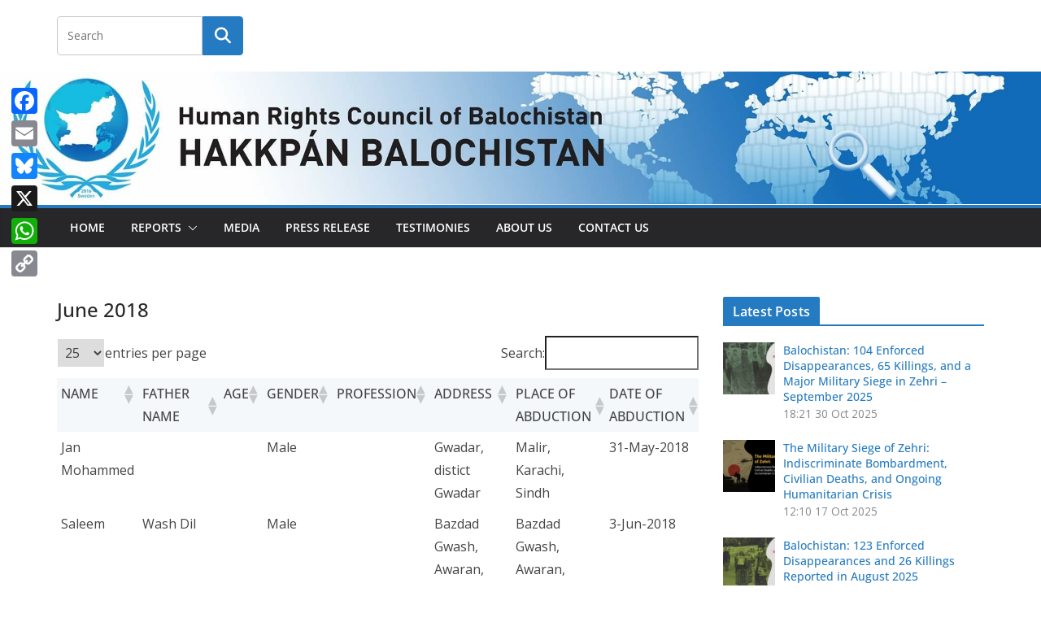

--- FILE ---
content_type: text/html; charset=UTF-8
request_url: https://hrcbalochistan.com/victims/enforced-disappearances/2018-2/june-2018/
body_size: 16887
content:
		<!doctype html>
		<html lang="en-US">
		
<head>

			<meta charset="UTF-8"/>
		<meta name="viewport" content="width=device-width, initial-scale=1">
		<link rel="profile" href="http://gmpg.org/xfn/11"/>
		
	<meta name='robots' content='index, follow, max-image-preview:large, max-snippet:-1, max-video-preview:-1' />
	<style>img:is([sizes="auto" i], [sizes^="auto," i]) { contain-intrinsic-size: 3000px 1500px }</style>
	
	<!-- This site is optimized with the Yoast SEO plugin v26.3 - https://yoast.com/wordpress/plugins/seo/ -->
	<title>June 2018 -</title>
	<link rel="canonical" href="https://hrcbalochistan.com/victims/enforced-disappearances/2018-2/june-2018/" />
	<meta property="og:locale" content="en_US" />
	<meta property="og:type" content="article" />
	<meta property="og:title" content="June 2018 -" />
	<meta property="og:url" content="https://hrcbalochistan.com/victims/enforced-disappearances/2018-2/june-2018/" />
	<meta property="article:publisher" content="https://www.facebook.com/HRCBalochistan/?__tn__=%2cd%2cP-R&amp;amp%3bamp%3bamp%3bamp%3bamp%3bamp%3bamp%3bamp%3bamp%3bamp%3beid=ARAVgvZFW5ObECl7W4tMwC5s2j_tiNWI7egVt2YZgcd3TlciAkLd7lWoe0Yg3kvHeiBrucvC7q4yoKje" />
	<meta name="twitter:card" content="summary_large_image" />
	<meta name="twitter:site" content="@HRCBalochistan" />
	<script type="application/ld+json" class="yoast-schema-graph">{"@context":"https://schema.org","@graph":[{"@type":"WebPage","@id":"https://hrcbalochistan.com/victims/enforced-disappearances/2018-2/june-2018/","url":"https://hrcbalochistan.com/victims/enforced-disappearances/2018-2/june-2018/","name":"June 2018 -","isPartOf":{"@id":"https://hrcbalochistan.com/#website"},"datePublished":"2018-07-14T11:40:41+00:00","breadcrumb":{"@id":"https://hrcbalochistan.com/victims/enforced-disappearances/2018-2/june-2018/#breadcrumb"},"inLanguage":"en-US","potentialAction":[{"@type":"ReadAction","target":["https://hrcbalochistan.com/victims/enforced-disappearances/2018-2/june-2018/"]}]},{"@type":"BreadcrumbList","@id":"https://hrcbalochistan.com/victims/enforced-disappearances/2018-2/june-2018/#breadcrumb","itemListElement":[{"@type":"ListItem","position":1,"name":"Home","item":"https://hrcbalochistan.com/"},{"@type":"ListItem","position":2,"name":"Private: Victims","item":"https://hrcbalochistan.com/?page_id=342"},{"@type":"ListItem","position":3,"name":"Enforced Disappearances","item":"https://hrcbalochistan.com/victims/enforced-disappearances/"},{"@type":"ListItem","position":4,"name":"2018","item":"https://hrcbalochistan.com/victims/enforced-disappearances/2018-2/"},{"@type":"ListItem","position":5,"name":"June 2018"}]},{"@type":"WebSite","@id":"https://hrcbalochistan.com/#website","url":"https://hrcbalochistan.com/","name":"","description":"","potentialAction":[{"@type":"SearchAction","target":{"@type":"EntryPoint","urlTemplate":"https://hrcbalochistan.com/?s={search_term_string}"},"query-input":{"@type":"PropertyValueSpecification","valueRequired":true,"valueName":"search_term_string"}}],"inLanguage":"en-US"}]}</script>
	<!-- / Yoast SEO plugin. -->


<link rel='dns-prefetch' href='//static.addtoany.com' />
<link rel='dns-prefetch' href='//fonts.googleapis.com' />
<link rel="alternate" type="application/rss+xml" title=" &raquo; Feed" href="https://hrcbalochistan.com/feed/" />
<link rel="alternate" type="application/rss+xml" title=" &raquo; Comments Feed" href="https://hrcbalochistan.com/comments/feed/" />
<script type="text/javascript">
/* <![CDATA[ */
window._wpemojiSettings = {"baseUrl":"https:\/\/s.w.org\/images\/core\/emoji\/16.0.1\/72x72\/","ext":".png","svgUrl":"https:\/\/s.w.org\/images\/core\/emoji\/16.0.1\/svg\/","svgExt":".svg","source":{"concatemoji":"https:\/\/hrcbalochistan.com\/wp-includes\/js\/wp-emoji-release.min.js?ver=6.8.3"}};
/*! This file is auto-generated */
!function(s,n){var o,i,e;function c(e){try{var t={supportTests:e,timestamp:(new Date).valueOf()};sessionStorage.setItem(o,JSON.stringify(t))}catch(e){}}function p(e,t,n){e.clearRect(0,0,e.canvas.width,e.canvas.height),e.fillText(t,0,0);var t=new Uint32Array(e.getImageData(0,0,e.canvas.width,e.canvas.height).data),a=(e.clearRect(0,0,e.canvas.width,e.canvas.height),e.fillText(n,0,0),new Uint32Array(e.getImageData(0,0,e.canvas.width,e.canvas.height).data));return t.every(function(e,t){return e===a[t]})}function u(e,t){e.clearRect(0,0,e.canvas.width,e.canvas.height),e.fillText(t,0,0);for(var n=e.getImageData(16,16,1,1),a=0;a<n.data.length;a++)if(0!==n.data[a])return!1;return!0}function f(e,t,n,a){switch(t){case"flag":return n(e,"\ud83c\udff3\ufe0f\u200d\u26a7\ufe0f","\ud83c\udff3\ufe0f\u200b\u26a7\ufe0f")?!1:!n(e,"\ud83c\udde8\ud83c\uddf6","\ud83c\udde8\u200b\ud83c\uddf6")&&!n(e,"\ud83c\udff4\udb40\udc67\udb40\udc62\udb40\udc65\udb40\udc6e\udb40\udc67\udb40\udc7f","\ud83c\udff4\u200b\udb40\udc67\u200b\udb40\udc62\u200b\udb40\udc65\u200b\udb40\udc6e\u200b\udb40\udc67\u200b\udb40\udc7f");case"emoji":return!a(e,"\ud83e\udedf")}return!1}function g(e,t,n,a){var r="undefined"!=typeof WorkerGlobalScope&&self instanceof WorkerGlobalScope?new OffscreenCanvas(300,150):s.createElement("canvas"),o=r.getContext("2d",{willReadFrequently:!0}),i=(o.textBaseline="top",o.font="600 32px Arial",{});return e.forEach(function(e){i[e]=t(o,e,n,a)}),i}function t(e){var t=s.createElement("script");t.src=e,t.defer=!0,s.head.appendChild(t)}"undefined"!=typeof Promise&&(o="wpEmojiSettingsSupports",i=["flag","emoji"],n.supports={everything:!0,everythingExceptFlag:!0},e=new Promise(function(e){s.addEventListener("DOMContentLoaded",e,{once:!0})}),new Promise(function(t){var n=function(){try{var e=JSON.parse(sessionStorage.getItem(o));if("object"==typeof e&&"number"==typeof e.timestamp&&(new Date).valueOf()<e.timestamp+604800&&"object"==typeof e.supportTests)return e.supportTests}catch(e){}return null}();if(!n){if("undefined"!=typeof Worker&&"undefined"!=typeof OffscreenCanvas&&"undefined"!=typeof URL&&URL.createObjectURL&&"undefined"!=typeof Blob)try{var e="postMessage("+g.toString()+"("+[JSON.stringify(i),f.toString(),p.toString(),u.toString()].join(",")+"));",a=new Blob([e],{type:"text/javascript"}),r=new Worker(URL.createObjectURL(a),{name:"wpTestEmojiSupports"});return void(r.onmessage=function(e){c(n=e.data),r.terminate(),t(n)})}catch(e){}c(n=g(i,f,p,u))}t(n)}).then(function(e){for(var t in e)n.supports[t]=e[t],n.supports.everything=n.supports.everything&&n.supports[t],"flag"!==t&&(n.supports.everythingExceptFlag=n.supports.everythingExceptFlag&&n.supports[t]);n.supports.everythingExceptFlag=n.supports.everythingExceptFlag&&!n.supports.flag,n.DOMReady=!1,n.readyCallback=function(){n.DOMReady=!0}}).then(function(){return e}).then(function(){var e;n.supports.everything||(n.readyCallback(),(e=n.source||{}).concatemoji?t(e.concatemoji):e.wpemoji&&e.twemoji&&(t(e.twemoji),t(e.wpemoji)))}))}((window,document),window._wpemojiSettings);
/* ]]> */
</script>
<link rel='stylesheet' id='hfe-widgets-style-css' href='https://hrcbalochistan.com/wp-content/plugins/header-footer-elementor/inc/widgets-css/frontend.css?ver=2.4.9' type='text/css' media='all' />
<style id='wp-emoji-styles-inline-css' type='text/css'>

	img.wp-smiley, img.emoji {
		display: inline !important;
		border: none !important;
		box-shadow: none !important;
		height: 1em !important;
		width: 1em !important;
		margin: 0 0.07em !important;
		vertical-align: -0.1em !important;
		background: none !important;
		padding: 0 !important;
	}
</style>
<link rel='stylesheet' id='wp-block-library-css' href='https://hrcbalochistan.com/wp-includes/css/dist/block-library/style.min.css?ver=6.8.3' type='text/css' media='all' />
<style id='wp-block-library-theme-inline-css' type='text/css'>
.wp-block-audio :where(figcaption){color:#555;font-size:13px;text-align:center}.is-dark-theme .wp-block-audio :where(figcaption){color:#ffffffa6}.wp-block-audio{margin:0 0 1em}.wp-block-code{border:1px solid #ccc;border-radius:4px;font-family:Menlo,Consolas,monaco,monospace;padding:.8em 1em}.wp-block-embed :where(figcaption){color:#555;font-size:13px;text-align:center}.is-dark-theme .wp-block-embed :where(figcaption){color:#ffffffa6}.wp-block-embed{margin:0 0 1em}.blocks-gallery-caption{color:#555;font-size:13px;text-align:center}.is-dark-theme .blocks-gallery-caption{color:#ffffffa6}:root :where(.wp-block-image figcaption){color:#555;font-size:13px;text-align:center}.is-dark-theme :root :where(.wp-block-image figcaption){color:#ffffffa6}.wp-block-image{margin:0 0 1em}.wp-block-pullquote{border-bottom:4px solid;border-top:4px solid;color:currentColor;margin-bottom:1.75em}.wp-block-pullquote cite,.wp-block-pullquote footer,.wp-block-pullquote__citation{color:currentColor;font-size:.8125em;font-style:normal;text-transform:uppercase}.wp-block-quote{border-left:.25em solid;margin:0 0 1.75em;padding-left:1em}.wp-block-quote cite,.wp-block-quote footer{color:currentColor;font-size:.8125em;font-style:normal;position:relative}.wp-block-quote:where(.has-text-align-right){border-left:none;border-right:.25em solid;padding-left:0;padding-right:1em}.wp-block-quote:where(.has-text-align-center){border:none;padding-left:0}.wp-block-quote.is-large,.wp-block-quote.is-style-large,.wp-block-quote:where(.is-style-plain){border:none}.wp-block-search .wp-block-search__label{font-weight:700}.wp-block-search__button{border:1px solid #ccc;padding:.375em .625em}:where(.wp-block-group.has-background){padding:1.25em 2.375em}.wp-block-separator.has-css-opacity{opacity:.4}.wp-block-separator{border:none;border-bottom:2px solid;margin-left:auto;margin-right:auto}.wp-block-separator.has-alpha-channel-opacity{opacity:1}.wp-block-separator:not(.is-style-wide):not(.is-style-dots){width:100px}.wp-block-separator.has-background:not(.is-style-dots){border-bottom:none;height:1px}.wp-block-separator.has-background:not(.is-style-wide):not(.is-style-dots){height:2px}.wp-block-table{margin:0 0 1em}.wp-block-table td,.wp-block-table th{word-break:normal}.wp-block-table :where(figcaption){color:#555;font-size:13px;text-align:center}.is-dark-theme .wp-block-table :where(figcaption){color:#ffffffa6}.wp-block-video :where(figcaption){color:#555;font-size:13px;text-align:center}.is-dark-theme .wp-block-video :where(figcaption){color:#ffffffa6}.wp-block-video{margin:0 0 1em}:root :where(.wp-block-template-part.has-background){margin-bottom:0;margin-top:0;padding:1.25em 2.375em}
</style>
<style id='tiptip-hyperlink-group-block-style-inline-css' type='text/css'>
.wp-block-tiptip-hyperlink-group-block,.wp-block-tiptip-hyperlink-group-block a p{background-color:var(--color-bkg,none);color:var(--color-text,none);cursor:pointer;display:block}.wp-block-tiptip-hyperlink-group-block a p:hover,.wp-block-tiptip-hyperlink-group-block:hover{background-color:var(--color-bkg-hover,none)}

</style>
<style id='pdfemb-pdf-embedder-viewer-style-inline-css' type='text/css'>
.wp-block-pdfemb-pdf-embedder-viewer{max-width:none}

</style>
<style id='global-styles-inline-css' type='text/css'>
:root{--wp--preset--aspect-ratio--square: 1;--wp--preset--aspect-ratio--4-3: 4/3;--wp--preset--aspect-ratio--3-4: 3/4;--wp--preset--aspect-ratio--3-2: 3/2;--wp--preset--aspect-ratio--2-3: 2/3;--wp--preset--aspect-ratio--16-9: 16/9;--wp--preset--aspect-ratio--9-16: 9/16;--wp--preset--color--black: #000000;--wp--preset--color--cyan-bluish-gray: #abb8c3;--wp--preset--color--white: #ffffff;--wp--preset--color--pale-pink: #f78da7;--wp--preset--color--vivid-red: #cf2e2e;--wp--preset--color--luminous-vivid-orange: #ff6900;--wp--preset--color--luminous-vivid-amber: #fcb900;--wp--preset--color--light-green-cyan: #7bdcb5;--wp--preset--color--vivid-green-cyan: #00d084;--wp--preset--color--pale-cyan-blue: #8ed1fc;--wp--preset--color--vivid-cyan-blue: #0693e3;--wp--preset--color--vivid-purple: #9b51e0;--wp--preset--color--cm-color-1: #257BC1;--wp--preset--color--cm-color-2: #2270B0;--wp--preset--color--cm-color-3: #FFFFFF;--wp--preset--color--cm-color-4: #F9FEFD;--wp--preset--color--cm-color-5: #27272A;--wp--preset--color--cm-color-6: #16181A;--wp--preset--color--cm-color-7: #8F8F8F;--wp--preset--color--cm-color-8: #FFFFFF;--wp--preset--color--cm-color-9: #C7C7C7;--wp--preset--gradient--vivid-cyan-blue-to-vivid-purple: linear-gradient(135deg,rgba(6,147,227,1) 0%,rgb(155,81,224) 100%);--wp--preset--gradient--light-green-cyan-to-vivid-green-cyan: linear-gradient(135deg,rgb(122,220,180) 0%,rgb(0,208,130) 100%);--wp--preset--gradient--luminous-vivid-amber-to-luminous-vivid-orange: linear-gradient(135deg,rgba(252,185,0,1) 0%,rgba(255,105,0,1) 100%);--wp--preset--gradient--luminous-vivid-orange-to-vivid-red: linear-gradient(135deg,rgba(255,105,0,1) 0%,rgb(207,46,46) 100%);--wp--preset--gradient--very-light-gray-to-cyan-bluish-gray: linear-gradient(135deg,rgb(238,238,238) 0%,rgb(169,184,195) 100%);--wp--preset--gradient--cool-to-warm-spectrum: linear-gradient(135deg,rgb(74,234,220) 0%,rgb(151,120,209) 20%,rgb(207,42,186) 40%,rgb(238,44,130) 60%,rgb(251,105,98) 80%,rgb(254,248,76) 100%);--wp--preset--gradient--blush-light-purple: linear-gradient(135deg,rgb(255,206,236) 0%,rgb(152,150,240) 100%);--wp--preset--gradient--blush-bordeaux: linear-gradient(135deg,rgb(254,205,165) 0%,rgb(254,45,45) 50%,rgb(107,0,62) 100%);--wp--preset--gradient--luminous-dusk: linear-gradient(135deg,rgb(255,203,112) 0%,rgb(199,81,192) 50%,rgb(65,88,208) 100%);--wp--preset--gradient--pale-ocean: linear-gradient(135deg,rgb(255,245,203) 0%,rgb(182,227,212) 50%,rgb(51,167,181) 100%);--wp--preset--gradient--electric-grass: linear-gradient(135deg,rgb(202,248,128) 0%,rgb(113,206,126) 100%);--wp--preset--gradient--midnight: linear-gradient(135deg,rgb(2,3,129) 0%,rgb(40,116,252) 100%);--wp--preset--font-size--small: 13px;--wp--preset--font-size--medium: 16px;--wp--preset--font-size--large: 20px;--wp--preset--font-size--x-large: 24px;--wp--preset--font-size--xx-large: 30px;--wp--preset--font-size--huge: 36px;--wp--preset--font-family--dm-sans: DM Sans, sans-serif;--wp--preset--font-family--public-sans: Public Sans, sans-serif;--wp--preset--font-family--roboto: Roboto, sans-serif;--wp--preset--font-family--segoe-ui: Segoe UI, Arial, sans-serif;--wp--preset--font-family--ibm-plex-serif: IBM Plex Serif, sans-serif;--wp--preset--font-family--inter: Inter, sans-serif;--wp--preset--spacing--20: 0.44rem;--wp--preset--spacing--30: 0.67rem;--wp--preset--spacing--40: 1rem;--wp--preset--spacing--50: 1.5rem;--wp--preset--spacing--60: 2.25rem;--wp--preset--spacing--70: 3.38rem;--wp--preset--spacing--80: 5.06rem;--wp--preset--shadow--natural: 6px 6px 9px rgba(0, 0, 0, 0.2);--wp--preset--shadow--deep: 12px 12px 50px rgba(0, 0, 0, 0.4);--wp--preset--shadow--sharp: 6px 6px 0px rgba(0, 0, 0, 0.2);--wp--preset--shadow--outlined: 6px 6px 0px -3px rgba(255, 255, 255, 1), 6px 6px rgba(0, 0, 0, 1);--wp--preset--shadow--crisp: 6px 6px 0px rgba(0, 0, 0, 1);}:root { --wp--style--global--content-size: 760px;--wp--style--global--wide-size: 1160px; }:where(body) { margin: 0; }.wp-site-blocks > .alignleft { float: left; margin-right: 2em; }.wp-site-blocks > .alignright { float: right; margin-left: 2em; }.wp-site-blocks > .aligncenter { justify-content: center; margin-left: auto; margin-right: auto; }:where(.wp-site-blocks) > * { margin-block-start: 24px; margin-block-end: 0; }:where(.wp-site-blocks) > :first-child { margin-block-start: 0; }:where(.wp-site-blocks) > :last-child { margin-block-end: 0; }:root { --wp--style--block-gap: 24px; }:root :where(.is-layout-flow) > :first-child{margin-block-start: 0;}:root :where(.is-layout-flow) > :last-child{margin-block-end: 0;}:root :where(.is-layout-flow) > *{margin-block-start: 24px;margin-block-end: 0;}:root :where(.is-layout-constrained) > :first-child{margin-block-start: 0;}:root :where(.is-layout-constrained) > :last-child{margin-block-end: 0;}:root :where(.is-layout-constrained) > *{margin-block-start: 24px;margin-block-end: 0;}:root :where(.is-layout-flex){gap: 24px;}:root :where(.is-layout-grid){gap: 24px;}.is-layout-flow > .alignleft{float: left;margin-inline-start: 0;margin-inline-end: 2em;}.is-layout-flow > .alignright{float: right;margin-inline-start: 2em;margin-inline-end: 0;}.is-layout-flow > .aligncenter{margin-left: auto !important;margin-right: auto !important;}.is-layout-constrained > .alignleft{float: left;margin-inline-start: 0;margin-inline-end: 2em;}.is-layout-constrained > .alignright{float: right;margin-inline-start: 2em;margin-inline-end: 0;}.is-layout-constrained > .aligncenter{margin-left: auto !important;margin-right: auto !important;}.is-layout-constrained > :where(:not(.alignleft):not(.alignright):not(.alignfull)){max-width: var(--wp--style--global--content-size);margin-left: auto !important;margin-right: auto !important;}.is-layout-constrained > .alignwide{max-width: var(--wp--style--global--wide-size);}body .is-layout-flex{display: flex;}.is-layout-flex{flex-wrap: wrap;align-items: center;}.is-layout-flex > :is(*, div){margin: 0;}body .is-layout-grid{display: grid;}.is-layout-grid > :is(*, div){margin: 0;}body{padding-top: 0px;padding-right: 0px;padding-bottom: 0px;padding-left: 0px;}a:where(:not(.wp-element-button)){text-decoration: underline;}:root :where(.wp-element-button, .wp-block-button__link){background-color: #32373c;border-width: 0;color: #fff;font-family: inherit;font-size: inherit;line-height: inherit;padding: calc(0.667em + 2px) calc(1.333em + 2px);text-decoration: none;}.has-black-color{color: var(--wp--preset--color--black) !important;}.has-cyan-bluish-gray-color{color: var(--wp--preset--color--cyan-bluish-gray) !important;}.has-white-color{color: var(--wp--preset--color--white) !important;}.has-pale-pink-color{color: var(--wp--preset--color--pale-pink) !important;}.has-vivid-red-color{color: var(--wp--preset--color--vivid-red) !important;}.has-luminous-vivid-orange-color{color: var(--wp--preset--color--luminous-vivid-orange) !important;}.has-luminous-vivid-amber-color{color: var(--wp--preset--color--luminous-vivid-amber) !important;}.has-light-green-cyan-color{color: var(--wp--preset--color--light-green-cyan) !important;}.has-vivid-green-cyan-color{color: var(--wp--preset--color--vivid-green-cyan) !important;}.has-pale-cyan-blue-color{color: var(--wp--preset--color--pale-cyan-blue) !important;}.has-vivid-cyan-blue-color{color: var(--wp--preset--color--vivid-cyan-blue) !important;}.has-vivid-purple-color{color: var(--wp--preset--color--vivid-purple) !important;}.has-cm-color-1-color{color: var(--wp--preset--color--cm-color-1) !important;}.has-cm-color-2-color{color: var(--wp--preset--color--cm-color-2) !important;}.has-cm-color-3-color{color: var(--wp--preset--color--cm-color-3) !important;}.has-cm-color-4-color{color: var(--wp--preset--color--cm-color-4) !important;}.has-cm-color-5-color{color: var(--wp--preset--color--cm-color-5) !important;}.has-cm-color-6-color{color: var(--wp--preset--color--cm-color-6) !important;}.has-cm-color-7-color{color: var(--wp--preset--color--cm-color-7) !important;}.has-cm-color-8-color{color: var(--wp--preset--color--cm-color-8) !important;}.has-cm-color-9-color{color: var(--wp--preset--color--cm-color-9) !important;}.has-black-background-color{background-color: var(--wp--preset--color--black) !important;}.has-cyan-bluish-gray-background-color{background-color: var(--wp--preset--color--cyan-bluish-gray) !important;}.has-white-background-color{background-color: var(--wp--preset--color--white) !important;}.has-pale-pink-background-color{background-color: var(--wp--preset--color--pale-pink) !important;}.has-vivid-red-background-color{background-color: var(--wp--preset--color--vivid-red) !important;}.has-luminous-vivid-orange-background-color{background-color: var(--wp--preset--color--luminous-vivid-orange) !important;}.has-luminous-vivid-amber-background-color{background-color: var(--wp--preset--color--luminous-vivid-amber) !important;}.has-light-green-cyan-background-color{background-color: var(--wp--preset--color--light-green-cyan) !important;}.has-vivid-green-cyan-background-color{background-color: var(--wp--preset--color--vivid-green-cyan) !important;}.has-pale-cyan-blue-background-color{background-color: var(--wp--preset--color--pale-cyan-blue) !important;}.has-vivid-cyan-blue-background-color{background-color: var(--wp--preset--color--vivid-cyan-blue) !important;}.has-vivid-purple-background-color{background-color: var(--wp--preset--color--vivid-purple) !important;}.has-cm-color-1-background-color{background-color: var(--wp--preset--color--cm-color-1) !important;}.has-cm-color-2-background-color{background-color: var(--wp--preset--color--cm-color-2) !important;}.has-cm-color-3-background-color{background-color: var(--wp--preset--color--cm-color-3) !important;}.has-cm-color-4-background-color{background-color: var(--wp--preset--color--cm-color-4) !important;}.has-cm-color-5-background-color{background-color: var(--wp--preset--color--cm-color-5) !important;}.has-cm-color-6-background-color{background-color: var(--wp--preset--color--cm-color-6) !important;}.has-cm-color-7-background-color{background-color: var(--wp--preset--color--cm-color-7) !important;}.has-cm-color-8-background-color{background-color: var(--wp--preset--color--cm-color-8) !important;}.has-cm-color-9-background-color{background-color: var(--wp--preset--color--cm-color-9) !important;}.has-black-border-color{border-color: var(--wp--preset--color--black) !important;}.has-cyan-bluish-gray-border-color{border-color: var(--wp--preset--color--cyan-bluish-gray) !important;}.has-white-border-color{border-color: var(--wp--preset--color--white) !important;}.has-pale-pink-border-color{border-color: var(--wp--preset--color--pale-pink) !important;}.has-vivid-red-border-color{border-color: var(--wp--preset--color--vivid-red) !important;}.has-luminous-vivid-orange-border-color{border-color: var(--wp--preset--color--luminous-vivid-orange) !important;}.has-luminous-vivid-amber-border-color{border-color: var(--wp--preset--color--luminous-vivid-amber) !important;}.has-light-green-cyan-border-color{border-color: var(--wp--preset--color--light-green-cyan) !important;}.has-vivid-green-cyan-border-color{border-color: var(--wp--preset--color--vivid-green-cyan) !important;}.has-pale-cyan-blue-border-color{border-color: var(--wp--preset--color--pale-cyan-blue) !important;}.has-vivid-cyan-blue-border-color{border-color: var(--wp--preset--color--vivid-cyan-blue) !important;}.has-vivid-purple-border-color{border-color: var(--wp--preset--color--vivid-purple) !important;}.has-cm-color-1-border-color{border-color: var(--wp--preset--color--cm-color-1) !important;}.has-cm-color-2-border-color{border-color: var(--wp--preset--color--cm-color-2) !important;}.has-cm-color-3-border-color{border-color: var(--wp--preset--color--cm-color-3) !important;}.has-cm-color-4-border-color{border-color: var(--wp--preset--color--cm-color-4) !important;}.has-cm-color-5-border-color{border-color: var(--wp--preset--color--cm-color-5) !important;}.has-cm-color-6-border-color{border-color: var(--wp--preset--color--cm-color-6) !important;}.has-cm-color-7-border-color{border-color: var(--wp--preset--color--cm-color-7) !important;}.has-cm-color-8-border-color{border-color: var(--wp--preset--color--cm-color-8) !important;}.has-cm-color-9-border-color{border-color: var(--wp--preset--color--cm-color-9) !important;}.has-vivid-cyan-blue-to-vivid-purple-gradient-background{background: var(--wp--preset--gradient--vivid-cyan-blue-to-vivid-purple) !important;}.has-light-green-cyan-to-vivid-green-cyan-gradient-background{background: var(--wp--preset--gradient--light-green-cyan-to-vivid-green-cyan) !important;}.has-luminous-vivid-amber-to-luminous-vivid-orange-gradient-background{background: var(--wp--preset--gradient--luminous-vivid-amber-to-luminous-vivid-orange) !important;}.has-luminous-vivid-orange-to-vivid-red-gradient-background{background: var(--wp--preset--gradient--luminous-vivid-orange-to-vivid-red) !important;}.has-very-light-gray-to-cyan-bluish-gray-gradient-background{background: var(--wp--preset--gradient--very-light-gray-to-cyan-bluish-gray) !important;}.has-cool-to-warm-spectrum-gradient-background{background: var(--wp--preset--gradient--cool-to-warm-spectrum) !important;}.has-blush-light-purple-gradient-background{background: var(--wp--preset--gradient--blush-light-purple) !important;}.has-blush-bordeaux-gradient-background{background: var(--wp--preset--gradient--blush-bordeaux) !important;}.has-luminous-dusk-gradient-background{background: var(--wp--preset--gradient--luminous-dusk) !important;}.has-pale-ocean-gradient-background{background: var(--wp--preset--gradient--pale-ocean) !important;}.has-electric-grass-gradient-background{background: var(--wp--preset--gradient--electric-grass) !important;}.has-midnight-gradient-background{background: var(--wp--preset--gradient--midnight) !important;}.has-small-font-size{font-size: var(--wp--preset--font-size--small) !important;}.has-medium-font-size{font-size: var(--wp--preset--font-size--medium) !important;}.has-large-font-size{font-size: var(--wp--preset--font-size--large) !important;}.has-x-large-font-size{font-size: var(--wp--preset--font-size--x-large) !important;}.has-xx-large-font-size{font-size: var(--wp--preset--font-size--xx-large) !important;}.has-huge-font-size{font-size: var(--wp--preset--font-size--huge) !important;}.has-dm-sans-font-family{font-family: var(--wp--preset--font-family--dm-sans) !important;}.has-public-sans-font-family{font-family: var(--wp--preset--font-family--public-sans) !important;}.has-roboto-font-family{font-family: var(--wp--preset--font-family--roboto) !important;}.has-segoe-ui-font-family{font-family: var(--wp--preset--font-family--segoe-ui) !important;}.has-ibm-plex-serif-font-family{font-family: var(--wp--preset--font-family--ibm-plex-serif) !important;}.has-inter-font-family{font-family: var(--wp--preset--font-family--inter) !important;}
:root :where(.wp-block-pullquote){font-size: 1.5em;line-height: 1.6;}
</style>
<link rel='stylesheet' id='dashicons-css' href='https://hrcbalochistan.com/wp-includes/css/dashicons.min.css?ver=6.8.3' type='text/css' media='all' />
<link rel='stylesheet' id='everest-forms-general-css' href='https://hrcbalochistan.com/wp-content/plugins/everest-forms/assets/css/everest-forms.css?ver=3.4.1' type='text/css' media='all' />
<link rel='stylesheet' id='jquery-intl-tel-input-css' href='https://hrcbalochistan.com/wp-content/plugins/everest-forms/assets/css/intlTelInput.css?ver=3.4.1' type='text/css' media='all' />
<link rel='stylesheet' id='user-registration-general-css' href='https://hrcbalochistan.com/wp-content/plugins/user-registration/assets/css/user-registration.css?ver=4.4.5' type='text/css' media='all' />
<link rel='stylesheet' id='hfe-style-css' href='https://hrcbalochistan.com/wp-content/plugins/header-footer-elementor/assets/css/header-footer-elementor.css?ver=2.4.9' type='text/css' media='all' />
<link rel='stylesheet' id='elementor-icons-css' href='https://hrcbalochistan.com/wp-content/plugins/elementor/assets/lib/eicons/css/elementor-icons.min.css?ver=5.43.0' type='text/css' media='all' />
<link rel='stylesheet' id='elementor-frontend-css' href='https://hrcbalochistan.com/wp-content/plugins/elementor/assets/css/frontend.min.css?ver=3.31.2' type='text/css' media='all' />
<link rel='stylesheet' id='elementor-post-3121-css' href='https://hrcbalochistan.com/wp-content/uploads/elementor/css/post-3121.css?ver=1762311973' type='text/css' media='all' />
<link rel='stylesheet' id='colormag-elementor-css' href='https://hrcbalochistan.com/wp-content/themes/colormag/inc/compatibility/elementor/assets/css/elementor.min.css?ver=4.1.1' type='text/css' media='all' />
<link rel='stylesheet' id='colormag_style-css' href='https://hrcbalochistan.com/wp-content/themes/colormag/style.css?ver=1762417386' type='text/css' media='all' />
<style id='colormag_style-inline-css' type='text/css'>
body{color:#444444;}.cm-posts .post{box-shadow:0px 0px 2px 0px #E4E4E7;}body,
			button,
			input,
			select,
			textarea,
			blockquote p,
			.entry-meta,
			.cm-entry-button,
			dl,
			.previous a,
			.next a,
			.nav-previous a,
			.nav-next a,
			#respond h3#reply-title #cancel-comment-reply-link,
			#respond form input[type="text"],
			#respond form textarea,
			.cm-secondary .widget,
			.cm-error-404 .widget,
			.cm-entry-summary p{font-family:Open Sans;font-weight:400;font-size:16px;}h1 ,h2, h3, h4, h5, h6{font-family:Open Sans;}@media screen and (min-width: 992px) {.cm-primary{width:70%;}}.colormag-button,
			input[type="reset"],
			input[type="button"],
			input[type="submit"],
			button,
			.cm-entry-button span,
			.wp-block-button .wp-block-button__link{color:#ffffff;}.cm-content{background-color:#ffffff;background-size:contain;}body,body.boxed{background-color:eaeaea;background-position:;background-size:;background-attachment:;background-repeat:;}.cm-header .cm-menu-toggle svg,
			.cm-header .cm-menu-toggle svg{fill:#fff;}.cm-footer-bar-area .cm-footer-bar__2 a{color:#207daf;} :root{--cm-color-1: #257BC1;--cm-color-2: #2270B0;--cm-color-3: #FFFFFF;--cm-color-4: #F9FEFD;--cm-color-5: #27272A;--cm-color-6: #16181A;--cm-color-7: #8F8F8F;--cm-color-8: #FFFFFF;--cm-color-9: #C7C7C7;}body{color:#444444;}.cm-posts .post{box-shadow:0px 0px 2px 0px #E4E4E7;}body,
			button,
			input,
			select,
			textarea,
			blockquote p,
			.entry-meta,
			.cm-entry-button,
			dl,
			.previous a,
			.next a,
			.nav-previous a,
			.nav-next a,
			#respond h3#reply-title #cancel-comment-reply-link,
			#respond form input[type="text"],
			#respond form textarea,
			.cm-secondary .widget,
			.cm-error-404 .widget,
			.cm-entry-summary p{font-family:Open Sans;font-weight:400;font-size:16px;}h1 ,h2, h3, h4, h5, h6{font-family:Open Sans;}@media screen and (min-width: 992px) {.cm-primary{width:70%;}}.colormag-button,
			input[type="reset"],
			input[type="button"],
			input[type="submit"],
			button,
			.cm-entry-button span,
			.wp-block-button .wp-block-button__link{color:#ffffff;}.cm-content{background-color:#ffffff;background-size:contain;}body,body.boxed{background-color:eaeaea;background-position:;background-size:;background-attachment:;background-repeat:;}.cm-header .cm-menu-toggle svg,
			.cm-header .cm-menu-toggle svg{fill:#fff;}.cm-footer-bar-area .cm-footer-bar__2 a{color:#207daf;} :root{--cm-color-1: #257BC1;--cm-color-2: #2270B0;--cm-color-3: #FFFFFF;--cm-color-4: #F9FEFD;--cm-color-5: #27272A;--cm-color-6: #16181A;--cm-color-7: #8F8F8F;--cm-color-8: #FFFFFF;--cm-color-9: #C7C7C7;}.cm-header-builder .cm-header-buttons .cm-header-button .cm-button{background-color:#207daf;}.cm-header-builder .cm-header-top-row{background-color:#f4f4f5;}.cm-header-builder .cm-header-main-row .cm-container{max-width:px;}.cm-header-builder .cm-primary-nav .sub-menu, .cm-header-builder .cm-primary-nav .children{background-color:#232323;background-size:contain;}.cm-header-builder nav.cm-secondary-nav ul.sub-menu, .cm-header-builder .cm-secondary-nav .children{background-color:#232323;background-size:contain;}.cm-footer-builder .cm-footer-bottom-row{border-color:#3F3F46;}:root{--top-grid-columns: 4;
			--main-grid-columns: 4;
			--bottom-grid-columns: 2;
			}.cm-footer-builder .cm-footer-bottom-row .cm-footer-col{flex-direction: column;}.cm-footer-builder .cm-footer-main-row .cm-footer-col{flex-direction: column;}.cm-footer-builder .cm-footer-top-row .cm-footer-col{flex-direction: column;} :root{--cm-color-1: #257BC1;--cm-color-2: #2270B0;--cm-color-3: #FFFFFF;--cm-color-4: #F9FEFD;--cm-color-5: #27272A;--cm-color-6: #16181A;--cm-color-7: #8F8F8F;--cm-color-8: #FFFFFF;--cm-color-9: #C7C7C7;}:root {--wp--preset--color--cm-color-1:#257BC1;--wp--preset--color--cm-color-2:#2270B0;--wp--preset--color--cm-color-3:#FFFFFF;--wp--preset--color--cm-color-4:#F9FEFD;--wp--preset--color--cm-color-5:#27272A;--wp--preset--color--cm-color-6:#16181A;--wp--preset--color--cm-color-7:#8F8F8F;--wp--preset--color--cm-color-8:#FFFFFF;--wp--preset--color--cm-color-9:#C7C7C7;}:root {--e-global-color-cmcolor1: #257BC1;--e-global-color-cmcolor2: #2270B0;--e-global-color-cmcolor3: #FFFFFF;--e-global-color-cmcolor4: #F9FEFD;--e-global-color-cmcolor5: #27272A;--e-global-color-cmcolor6: #16181A;--e-global-color-cmcolor7: #8F8F8F;--e-global-color-cmcolor8: #FFFFFF;--e-global-color-cmcolor9: #C7C7C7;}
</style>
<link rel='stylesheet' id='font-awesome-all-css' href='https://hrcbalochistan.com/wp-content/themes/colormag/inc/customizer/customind/assets/fontawesome/v6/css/all.min.css?ver=6.2.4' type='text/css' media='all' />
<link rel='stylesheet' id='colormag_google_fonts-css' href='https://fonts.googleapis.com/css?family=Open+Sans%3A0%2C400&#038;ver=4.1.1' type='text/css' media='all' />
<link rel='stylesheet' id='font-awesome-4-css' href='https://hrcbalochistan.com/wp-content/themes/colormag/assets/library/font-awesome/css/v4-shims.min.css?ver=4.7.0' type='text/css' media='all' />
<link rel='stylesheet' id='colormag-font-awesome-6-css' href='https://hrcbalochistan.com/wp-content/themes/colormag/inc/customizer/customind/assets/fontawesome/v6/css/all.min.css?ver=6.2.4' type='text/css' media='all' />
<link rel='stylesheet' id='latest-posts-style-css' href='https://hrcbalochistan.com/wp-content/plugins/latest-posts/assets/css/style.css?ver=1.4.4' type='text/css' media='all' />
<link rel='stylesheet' id='searchwp-forms-css' href='https://hrcbalochistan.com/wp-content/plugins/searchwp-live-ajax-search/assets/styles/frontend/search-forms.min.css?ver=1.8.6' type='text/css' media='all' />
<link rel='stylesheet' id='searchwp-live-search-css' href='https://hrcbalochistan.com/wp-content/plugins/searchwp-live-ajax-search/assets/styles/style.min.css?ver=1.8.6' type='text/css' media='all' />
<style id='searchwp-live-search-inline-css' type='text/css'>
.searchwp-live-search-result .searchwp-live-search-result--title a {
  font-size: 16px;
}
.searchwp-live-search-result .searchwp-live-search-result--price {
  font-size: 14px;
}
.searchwp-live-search-result .searchwp-live-search-result--add-to-cart .button {
  font-size: 14px;
}

</style>
<link rel='stylesheet' id='tablepress-default-css' href='https://hrcbalochistan.com/wp-content/plugins/tablepress/css/build/default.css?ver=3.2.5' type='text/css' media='all' />
<link rel='stylesheet' id='addtoany-css' href='https://hrcbalochistan.com/wp-content/plugins/add-to-any/addtoany.min.css?ver=1.16' type='text/css' media='all' />
<style id='addtoany-inline-css' type='text/css'>
@media screen and (max-width:980px){
.a2a_floating_style.a2a_vertical_style{display:none;}
}
</style>
<link rel='stylesheet' id='hfe-elementor-icons-css' href='https://hrcbalochistan.com/wp-content/plugins/elementor/assets/lib/eicons/css/elementor-icons.min.css?ver=5.34.0' type='text/css' media='all' />
<link rel='stylesheet' id='hfe-icons-list-css' href='https://hrcbalochistan.com/wp-content/plugins/elementor/assets/css/widget-icon-list.min.css?ver=3.24.3' type='text/css' media='all' />
<link rel='stylesheet' id='hfe-social-icons-css' href='https://hrcbalochistan.com/wp-content/plugins/elementor/assets/css/widget-social-icons.min.css?ver=3.24.0' type='text/css' media='all' />
<link rel='stylesheet' id='hfe-social-share-icons-brands-css' href='https://hrcbalochistan.com/wp-content/plugins/elementor/assets/lib/font-awesome/css/brands.css?ver=5.15.3' type='text/css' media='all' />
<link rel='stylesheet' id='hfe-social-share-icons-fontawesome-css' href='https://hrcbalochistan.com/wp-content/plugins/elementor/assets/lib/font-awesome/css/fontawesome.css?ver=5.15.3' type='text/css' media='all' />
<link rel='stylesheet' id='hfe-nav-menu-icons-css' href='https://hrcbalochistan.com/wp-content/plugins/elementor/assets/lib/font-awesome/css/solid.css?ver=5.15.3' type='text/css' media='all' />
<link rel='stylesheet' id='elementor-gf-local-roboto-css' href='https://hrcbalochistan.com/wp-content/uploads/elementor/google-fonts/css/roboto.css?ver=1755634109' type='text/css' media='all' />
<link rel='stylesheet' id='elementor-gf-local-robotoslab-css' href='https://hrcbalochistan.com/wp-content/uploads/elementor/google-fonts/css/robotoslab.css?ver=1755634528' type='text/css' media='all' />
<script type="text/javascript" id="addtoany-core-js-before">
/* <![CDATA[ */
window.a2a_config=window.a2a_config||{};a2a_config.callbacks=[];a2a_config.overlays=[];a2a_config.templates={};
a2a_config.callbacks.push({ready: function(){var d=document;function a(){var c,e=d.createElement("div");e.innerHTML="<div class=\"a2a_kit a2a_kit_size_32 a2a_floating_style a2a_vertical_style\" style=\"margin-left:-64px;top:100px;background-color:transparent;\"><a class=\"a2a_button_facebook\"><\/a><a class=\"a2a_button_email\"><\/a><a class=\"a2a_button_bluesky\"><\/a><a class=\"a2a_button_x\"><\/a><a class=\"a2a_button_whatsapp\"><\/a><a class=\"a2a_button_copy_link\"><\/a><\/div>";c=d.querySelector("main, [role=\"main\"], article, .status-publish");if(c)c.appendChild(e.firstChild);a2a.init("page");}if("loading"!==d.readyState)a();else d.addEventListener("DOMContentLoaded",a,false);}});
/* ]]> */
</script>
<script type="text/javascript" defer src="https://static.addtoany.com/menu/page.js" id="addtoany-core-js"></script>
<script type="text/javascript" src="https://hrcbalochistan.com/wp-includes/js/jquery/jquery.min.js?ver=3.7.1" id="jquery-core-js"></script>
<script type="text/javascript" src="https://hrcbalochistan.com/wp-includes/js/jquery/jquery-migrate.min.js?ver=3.4.1" id="jquery-migrate-js"></script>
<script type="text/javascript" id="jquery-js-after">
/* <![CDATA[ */
!function($){"use strict";$(document).ready(function(){$(this).scrollTop()>100&&$(".hfe-scroll-to-top-wrap").removeClass("hfe-scroll-to-top-hide"),$(window).scroll(function(){$(this).scrollTop()<100?$(".hfe-scroll-to-top-wrap").fadeOut(300):$(".hfe-scroll-to-top-wrap").fadeIn(300)}),$(".hfe-scroll-to-top-wrap").on("click",function(){$("html, body").animate({scrollTop:0},300);return!1})})}(jQuery);
!function($){'use strict';$(document).ready(function(){var bar=$('.hfe-reading-progress-bar');if(!bar.length)return;$(window).on('scroll',function(){var s=$(window).scrollTop(),d=$(document).height()-$(window).height(),p=d? s/d*100:0;bar.css('width',p+'%')});});}(jQuery);
/* ]]> */
</script>
<script type="text/javascript" defer src="https://hrcbalochistan.com/wp-content/plugins/add-to-any/addtoany.min.js?ver=1.1" id="addtoany-jquery-js"></script>
<!--[if lte IE 8]>
<script type="text/javascript" src="https://hrcbalochistan.com/wp-content/themes/colormag/assets/js/html5shiv.min.js?ver=4.1.1" id="html5-js"></script>
<![endif]-->
<link rel="https://api.w.org/" href="https://hrcbalochistan.com/wp-json/" /><link rel="alternate" title="JSON" type="application/json" href="https://hrcbalochistan.com/wp-json/wp/v2/pages/992" /><link rel="EditURI" type="application/rsd+xml" title="RSD" href="https://hrcbalochistan.com/xmlrpc.php?rsd" />
<meta name="generator" content="WordPress 6.8.3" />
<meta name="generator" content="Everest Forms 3.4.1" />
<link rel='shortlink' href='https://hrcbalochistan.com/?p=992' />
<link rel="alternate" title="oEmbed (JSON)" type="application/json+oembed" href="https://hrcbalochistan.com/wp-json/oembed/1.0/embed?url=https%3A%2F%2Fhrcbalochistan.com%2Fvictims%2Fenforced-disappearances%2F2018-2%2Fjune-2018%2F" />
<link rel="alternate" title="oEmbed (XML)" type="text/xml+oembed" href="https://hrcbalochistan.com/wp-json/oembed/1.0/embed?url=https%3A%2F%2Fhrcbalochistan.com%2Fvictims%2Fenforced-disappearances%2F2018-2%2Fjune-2018%2F&#038;format=xml" />
<meta name="generator" content="Elementor 3.31.2; features: additional_custom_breakpoints, e_element_cache; settings: css_print_method-external, google_font-enabled, font_display-swap">
			<style>
				.e-con.e-parent:nth-of-type(n+4):not(.e-lazyloaded):not(.e-no-lazyload),
				.e-con.e-parent:nth-of-type(n+4):not(.e-lazyloaded):not(.e-no-lazyload) * {
					background-image: none !important;
				}
				@media screen and (max-height: 1024px) {
					.e-con.e-parent:nth-of-type(n+3):not(.e-lazyloaded):not(.e-no-lazyload),
					.e-con.e-parent:nth-of-type(n+3):not(.e-lazyloaded):not(.e-no-lazyload) * {
						background-image: none !important;
					}
				}
				@media screen and (max-height: 640px) {
					.e-con.e-parent:nth-of-type(n+2):not(.e-lazyloaded):not(.e-no-lazyload),
					.e-con.e-parent:nth-of-type(n+2):not(.e-lazyloaded):not(.e-no-lazyload) * {
						background-image: none !important;
					}
				}
			</style>
			<style class='wp-fonts-local' type='text/css'>
@font-face{font-family:"DM Sans";font-style:normal;font-weight:100 900;font-display:fallback;src:url('https://fonts.gstatic.com/s/dmsans/v15/rP2Hp2ywxg089UriCZOIHTWEBlw.woff2') format('woff2');}
@font-face{font-family:"Public Sans";font-style:normal;font-weight:100 900;font-display:fallback;src:url('https://fonts.gstatic.com/s/publicsans/v15/ijwOs5juQtsyLLR5jN4cxBEoRDf44uE.woff2') format('woff2');}
@font-face{font-family:Roboto;font-style:normal;font-weight:100 900;font-display:fallback;src:url('https://fonts.gstatic.com/s/roboto/v30/KFOjCnqEu92Fr1Mu51TjASc6CsE.woff2') format('woff2');}
@font-face{font-family:"IBM Plex Serif";font-style:normal;font-weight:400;font-display:fallback;src:url('https://hrcbalochistan.com/wp-content/themes/colormag/assets/fonts/IBMPlexSerif-Regular.woff2') format('woff2');}
@font-face{font-family:"IBM Plex Serif";font-style:normal;font-weight:700;font-display:fallback;src:url('https://hrcbalochistan.com/wp-content/themes/colormag/assets/fonts/IBMPlexSerif-Bold.woff2') format('woff2');}
@font-face{font-family:"IBM Plex Serif";font-style:normal;font-weight:600;font-display:fallback;src:url('https://hrcbalochistan.com/wp-content/themes/colormag/assets/fonts/IBMPlexSerif-SemiBold.woff2') format('woff2');}
@font-face{font-family:Inter;font-style:normal;font-weight:400;font-display:fallback;src:url('https://hrcbalochistan.com/wp-content/themes/colormag/assets/fonts/Inter-Regular.woff2') format('woff2');}
</style>
<link rel="icon" href="https://hrcbalochistan.com/wp-content/uploads/2020/04/cropped-Watermark-HRCB-32x32.jpg" sizes="32x32" />
<link rel="icon" href="https://hrcbalochistan.com/wp-content/uploads/2020/04/cropped-Watermark-HRCB-192x192.jpg" sizes="192x192" />
<link rel="apple-touch-icon" href="https://hrcbalochistan.com/wp-content/uploads/2020/04/cropped-Watermark-HRCB-180x180.jpg" />
<meta name="msapplication-TileImage" content="https://hrcbalochistan.com/wp-content/uploads/2020/04/cropped-Watermark-HRCB-270x270.jpg" />
		<style type="text/css" id="wp-custom-css">
			/* Hide default header text navigation */
#header-text-nav-wrap {
  display: none;
}		</style>
		
</head>

<body class="wp-singular page-template-default page page-id-992 page-child parent-pageid-554 wp-embed-responsive wp-theme-colormag everest-forms-no-js user-registration-page user-registration-account ur-settings-sidebar-show ehf-template-colormag ehf-stylesheet-colormag cm-header-layout-1 adv-style-1 cm-normal-container cm-right-sidebar right-sidebar wide cm-started-content elementor-default elementor-kit-3121">




		<div id="page" class="hfeed site">
				<a class="skip-link screen-reader-text" href="#main">Skip to content</a>
		
<header id="cm-masthead" class="cm-header-builder cm-layout-1-style-1 cm-full-width"><div class="cm-row cm-desktop-row cm-main-header"><div class="cm-header-main-row"><div class="cm-container"><div class="cm-main-row"><div class="cm-header-left-col">

	<div id="cm-site-branding" class="cm-site-branding">
			</div><!-- #cm-site-branding -->

	<div id="cm-site-info" class="">
						<h3 class="cm-site-title cm-title-show-desktop cm-title-show-tablet cm-title-show-mobile ">
					<a href="https://hrcbalochistan.com/" title="" rel="home"></a>
				</h3>
				
			</div><!-- #cm-site-info -->
	
			<div class="cm-search-box">
			
<form action="https://hrcbalochistan.com/" class="search-form searchform clearfix" method="get" role="search">

	<div class="search-wrap">
		<input type="search"
				class="s field"
				name="s" data-swplive="true" data-swpengine="default" data-swpconfig="default"
				value=""
				placeholder="Search"
		/>

		<button class="search-icon" type="submit"></button>
	</div>

</form><!-- .searchform -->
		</div>
	</div><div class="cm-header-center-col"></div><div class="cm-header-right-col"></div></div></div></div><div id="wp-custom-header" class="wp-custom-header"><div class="header-image-wrap"><img fetchpriority="high" src="https://hrcbalochistan.com/wp-content/uploads/2018/03/Banner.jpg" class="header-image" width="2048" height="261" alt=""></div></div><div class="cm-header-bottom-row"><div class="cm-container"><div class="cm-bottom-row"><div class="cm-header-left-col">
<nav id="cm-primary-nav" class="cm-primary-nav">
	<ul id="cm-primary-menu" class="cm-primary-menu"><li id="menu-item-4286" class="menu-item menu-item-type-custom menu-item-object-custom menu-item-home menu-item-4286"><a href="https://hrcbalochistan.com/">Home</a></li>
<li id="menu-item-4304" class="menu-item menu-item-type-custom menu-item-object-custom menu-item-has-children menu-item-4304"><a href="#">Reports</a><span role="button" tabindex="0" class="cm-submenu-toggle" onkeypress=""><svg class="cm-icon" xmlns="http://www.w3.org/2000/svg" xml:space="preserve" viewBox="0 0 24 24"><path d="M12 17.5c-.3 0-.5-.1-.7-.3l-9-9c-.4-.4-.4-1 0-1.4s1-.4 1.4 0l8.3 8.3 8.3-8.3c.4-.4 1-.4 1.4 0s.4 1 0 1.4l-9 9c-.2.2-.4.3-.7.3z"/></svg></span>
<ul class="sub-menu">
	<li id="menu-item-4294" class="menu-item menu-item-type-taxonomy menu-item-object-category menu-item-4294"><a href="https://hrcbalochistan.com/category/news-reports/">News Reports</a></li>
	<li id="menu-item-4297" class="menu-item menu-item-type-taxonomy menu-item-object-category menu-item-4297"><a href="https://hrcbalochistan.com/category/classified/">Featured reports</a></li>
	<li id="menu-item-4295" class="menu-item menu-item-type-taxonomy menu-item-object-category menu-item-4295"><a href="https://hrcbalochistan.com/category/news-reports/periodical-reports/">Periodical Reports</a></li>
</ul>
</li>
<li id="menu-item-4296" class="menu-item menu-item-type-taxonomy menu-item-object-category menu-item-4296"><a href="https://hrcbalochistan.com/category/media/">Media</a></li>
<li id="menu-item-4298" class="menu-item menu-item-type-taxonomy menu-item-object-category menu-item-4298"><a href="https://hrcbalochistan.com/category/press-release-press-release/">Press Release</a></li>
<li id="menu-item-4300" class="menu-item menu-item-type-taxonomy menu-item-object-category menu-item-4300"><a href="https://hrcbalochistan.com/category/testimonies/">Testimonies</a></li>
<li id="menu-item-4306" class="menu-item menu-item-type-post_type menu-item-object-page menu-item-4306"><a href="https://hrcbalochistan.com/about/">About Us</a></li>
<li id="menu-item-4308" class="menu-item menu-item-type-post_type menu-item-object-page menu-item-4308"><a href="https://hrcbalochistan.com/contact/">Contact Us</a></li>
</ul></nav><!-- #cm-primary-nav -->

</div><div class="cm-header-center-col"></div><div class="cm-header-right-col"></div></div></div></div></div><div class="cm-row cm-mobile-row"><div class="cm-header-main-row"><div class="cm-container"><div class="cm-main-row"><div class="cm-header-left-col">

	<div id="cm-site-branding" class="cm-site-branding">
			</div><!-- #cm-site-branding -->

	<div id="cm-site-info" class="">
						<h3 class="cm-site-title cm-title-show-desktop cm-title-show-tablet cm-title-show-mobile ">
					<a href="https://hrcbalochistan.com/" title="" rel="home"></a>
				</h3>
				
			</div><!-- #cm-site-info -->
	
			<div class="cm-search-box">
			
<form action="https://hrcbalochistan.com/" class="search-form searchform clearfix" method="get" role="search">

	<div class="search-wrap">
		<input type="search"
				class="s field"
				name="s" data-swplive="true" data-swpengine="default" data-swpconfig="default"
				value=""
				placeholder="Search"
		/>

		<button class="search-icon" type="submit"></button>
	</div>

</form><!-- .searchform -->
		</div>
	</div><div class="cm-header-center-col"></div><div class="cm-header-right-col"></div></div></div></div><div id="wp-custom-header" class="wp-custom-header"><div class="header-image-wrap"><img fetchpriority="high" src="https://hrcbalochistan.com/wp-content/uploads/2018/03/Banner.jpg" class="header-image" width="2048" height="261" alt=""></div></div><div class="cm-header-bottom-row"><div class="cm-container"><div class="cm-bottom-row"><div class="cm-header-left-col">
<div class="cm-mobile-nav-container">
	<button type="button" class="cm-menu-toggle" aria-expanded="false">
		<svg class="cm-icon cm-icon--bars" xmlns="http://www.w3.org/2000/svg" viewBox="0 0 24 24"><path d="M21 19H3a1 1 0 0 1 0-2h18a1 1 0 0 1 0 2Zm0-6H3a1 1 0 0 1 0-2h18a1 1 0 0 1 0 2Zm0-6H3a1 1 0 0 1 0-2h18a1 1 0 0 1 0 2Z"></path></svg>		<svg class="cm-icon cm-icon--x-mark" xmlns="http://www.w3.org/2000/svg" viewBox="0 0 24 24"><path d="m13.4 12 8.3-8.3c.4-.4.4-1 0-1.4s-1-.4-1.4 0L12 10.6 3.7 2.3c-.4-.4-1-.4-1.4 0s-.4 1 0 1.4l8.3 8.3-8.3 8.3c-.4.4-.4 1 0 1.4.2.2.4.3.7.3s.5-.1.7-.3l8.3-8.3 8.3 8.3c.2.2.5.3.7.3s.5-.1.7-.3c.4-.4.4-1 0-1.4L13.4 12z"></path></svg>	</button>

	<nav id="cm-mobile-nav" class="cm-mobile-nav cm-mobile-open-container">
		<div id="cm-mobile-header-row" class="cm-mobile-header-row"><ul id="cm-mobile-menu" class="cm-mobile-menu"><li class="menu-item menu-item-type-custom menu-item-object-custom menu-item-home menu-item-4286"><a href="https://hrcbalochistan.com/">Home</a></li>
<li class="menu-item menu-item-type-custom menu-item-object-custom menu-item-has-children menu-item-4304"><a href="#">Reports</a><span role="button" tabindex="0" class="cm-submenu-toggle" onkeypress=""><svg class="cm-icon" xmlns="http://www.w3.org/2000/svg" xml:space="preserve" viewBox="0 0 24 24"><path d="M12 17.5c-.3 0-.5-.1-.7-.3l-9-9c-.4-.4-.4-1 0-1.4s1-.4 1.4 0l8.3 8.3 8.3-8.3c.4-.4 1-.4 1.4 0s.4 1 0 1.4l-9 9c-.2.2-.4.3-.7.3z"/></svg></span>
<ul class="sub-menu">
	<li class="menu-item menu-item-type-taxonomy menu-item-object-category menu-item-4294"><a href="https://hrcbalochistan.com/category/news-reports/">News Reports</a></li>
	<li class="menu-item menu-item-type-taxonomy menu-item-object-category menu-item-4297"><a href="https://hrcbalochistan.com/category/classified/">Featured reports</a></li>
	<li class="menu-item menu-item-type-taxonomy menu-item-object-category menu-item-4295"><a href="https://hrcbalochistan.com/category/news-reports/periodical-reports/">Periodical Reports</a></li>
</ul>
</li>
<li class="menu-item menu-item-type-taxonomy menu-item-object-category menu-item-4296"><a href="https://hrcbalochistan.com/category/media/">Media</a></li>
<li class="menu-item menu-item-type-taxonomy menu-item-object-category menu-item-4298"><a href="https://hrcbalochistan.com/category/press-release-press-release/">Press Release</a></li>
<li class="menu-item menu-item-type-taxonomy menu-item-object-category menu-item-4300"><a href="https://hrcbalochistan.com/category/testimonies/">Testimonies</a></li>
<li class="menu-item menu-item-type-post_type menu-item-object-page menu-item-4306"><a href="https://hrcbalochistan.com/about/">About Us</a></li>
<li class="menu-item menu-item-type-post_type menu-item-object-page menu-item-4308"><a href="https://hrcbalochistan.com/contact/">Contact Us</a></li>
</ul></div>	</nav><!-- #cm-mobile-nav -->
</div>
</div><div class="cm-header-center-col"></div><div class="cm-header-right-col"></div></div></div></div></div></header>

	<div id="cm-content" class="cm-content">
		
		<div class="cm-container">
		<div class="cm-row">
	
		<div id="cm-primary" class="cm-primary">
			<div class="cm-posts clearfix">
				
<article id="post-992" class="post-992 page type-page status-publish hentry">
	
	
			<header class="cm-entry-header">
			<h1 class="cm-entry-title">
				June 2018			</h1 >
		</header>

		
	<div class="cm-entry-summary">
		
<table id="tablepress-22" class="tablepress tablepress-id-22">
<thead>
<tr class="row-1">
	<th class="column-1">Name</th><th class="column-2">Father Name</th><th class="column-3">Age</th><th class="column-4">Gender</th><th class="column-5">Profession</th><th class="column-6">Address</th><th class="column-7">Place of Abduction</th><th class="column-8">Date of Abduction</th>
</tr>
</thead>
<tbody class="row-striping row-hover">
<tr class="row-2">
	<td class="column-1">Jan Mohammed</td><td class="column-2"></td><td class="column-3"></td><td class="column-4">Male</td><td class="column-5"></td><td class="column-6">Gwadar, distict Gwadar</td><td class="column-7">Malir, Karachi, Sindh</td><td class="column-8">31-May-2018</td>
</tr>
<tr class="row-3">
	<td class="column-1">Saleem</td><td class="column-2">Wash Dil</td><td class="column-3"></td><td class="column-4">Male</td><td class="column-5"></td><td class="column-6">Bazdad Gwash, Awaran, district Awaran</td><td class="column-7">Bazdad Gwash, Awaran, district Awaran</td><td class="column-8">3-Jun-2018</td>
</tr>
<tr class="row-4">
	<td class="column-1">Deedag</td><td class="column-2">Ali</td><td class="column-3"></td><td class="column-4">Male</td><td class="column-5"></td><td class="column-6">Bazdad Gwash, Awaran, district Awaran</td><td class="column-7">Bazdad Gwash, Awaran, district Awaran</td><td class="column-8">3-Jun-2018</td>
</tr>
<tr class="row-5">
	<td class="column-1">Abdi</td><td class="column-2">Mohammad Umar</td><td class="column-3"></td><td class="column-4">Male</td><td class="column-5"></td><td class="column-6">Pishukan, district Gwadar</td><td class="column-7">Pishukan, district Gwadar</td><td class="column-8">3-Jun-2018</td>
</tr>
<tr class="row-6">
	<td class="column-1">Faisal Sheikh</td><td class="column-2"></td><td class="column-3"></td><td class="column-4">Male</td><td class="column-5">Lecturer</td><td class="column-6">Quetta, district Quetta</td><td class="column-7">Bolan Medical Hostal, district Quetta</td><td class="column-8">4-Jun-2018</td>
</tr>
<tr class="row-7">
	<td class="column-1">Mohsin</td><td class="column-2">Musa</td><td class="column-3"></td><td class="column-4">Male</td><td class="column-5"></td><td class="column-6">Qazi Metag, Gwadar, district Gwadar</td><td class="column-7">Jama e Masjid Faizan, Gwadar, district Gwadar</td><td class="column-8">5-Jun-2018</td>
</tr>
<tr class="row-8">
	<td class="column-1">Haleem</td><td class="column-2">Jumma</td><td class="column-3"></td><td class="column-4">Male</td><td class="column-5"></td><td class="column-6">Rekh Bazar Mand , district Kech</td><td class="column-7">Rekh Bazar Mand , district Kech</td><td class="column-8">7-Jun-2018</td>
</tr>
<tr class="row-9">
	<td class="column-1">Wahid</td><td class="column-2">Nuzrat</td><td class="column-3"></td><td class="column-4">Male</td><td class="column-5"></td><td class="column-6">Rekh Bazar Mand , district Kech</td><td class="column-7">Rekh Bazar Mand , district Kech</td><td class="column-8">7-Jun-2018</td>
</tr>
<tr class="row-10">
	<td class="column-1">Wajo Husain</td><td class="column-2">Jumma</td><td class="column-3"></td><td class="column-4">Male</td><td class="column-5"></td><td class="column-6">Rekh Bazar Mand , district Kech</td><td class="column-7">Rekh Bazar Mand , district Kech</td><td class="column-8">7-Jun-2018</td>
</tr>
<tr class="row-11">
	<td class="column-1">Qayyum</td><td class="column-2">Saeed Mohammed</td><td class="column-3"></td><td class="column-4">Male</td><td class="column-5"></td><td class="column-6">Rekh Bazar Mand , district Kech</td><td class="column-7">Rekh Bazar Mand , district Kech</td><td class="column-8">7-Jun-2018</td>
</tr>
<tr class="row-12">
	<td class="column-1">Haneef</td><td class="column-2">Qaisar Sanjarani</td><td class="column-3"></td><td class="column-4">Male</td><td class="column-5"></td><td class="column-6">Chakul Panjgur, distirct Panjgur</td><td class="column-7">Chakul Panjgur, distirct Panjgur</td><td class="column-8">7-Jun-2018</td>
</tr>
<tr class="row-13">
	<td class="column-1">Wallia</td><td class="column-2">Dadi Bakhsh</td><td class="column-3"></td><td class="column-4">Male</td><td class="column-5"></td><td class="column-6">Hazar Gangi, Quetta, district Quetta</td><td class="column-7">Hazar Gangi, Quetta, district Quetta</td><td class="column-8">9-Jun-2018</td>
</tr>
<tr class="row-14">
	<td class="column-1">Moj Ali</td><td class="column-2">Tangai</td><td class="column-3"></td><td class="column-4">Male</td><td class="column-5"></td><td class="column-6">Hazar Gangi, Quetta, district Quetta</td><td class="column-7">Hazar Gangi, Quetta, district Quetta</td><td class="column-8">9-Jun-2018</td>
</tr>
<tr class="row-15">
	<td class="column-1">Khan</td><td class="column-2">Jan Mohammed</td><td class="column-3"></td><td class="column-4">Male</td><td class="column-5"></td><td class="column-6">Gomazi, Tump district Kech</td><td class="column-7">Gomazi, Tump district Kech</td><td class="column-8">9-Jun-2018</td>
</tr>
<tr class="row-16">
	<td class="column-1">Sagheer</td><td class="column-2">Basheer</td><td class="column-3"></td><td class="column-4">Male</td><td class="column-5"></td><td class="column-6">Menaz Buleda, district Kech</td><td class="column-7">Kech Bazar, Turbat, district Kech</td><td class="column-8">10-Jun-2018</td>
</tr>
<tr class="row-17">
	<td class="column-1">Liaqat</td><td class="column-2">Basham</td><td class="column-3">14 year</td><td class="column-4">Male</td><td class="column-5"></td><td class="column-6">Dazen Kolwah, district Awaran</td><td class="column-7">Koh e Murad, Turbat district Kech</td><td class="column-8">10-Jun-2018</td>
</tr>
<tr class="row-18">
	<td class="column-1">Imam Bakhsh</td><td class="column-2">Dost Mohammad</td><td class="column-3"></td><td class="column-4">Male</td><td class="column-5"></td><td class="column-6">Jan Mohammad Bazar, Dasht district Kech</td><td class="column-7">Jan Mohammad Bazar, Dasht district Kech</td><td class="column-8">15-Jun-2018</td>
</tr>
<tr class="row-19">
	<td class="column-1">Ghulam Hussain</td><td class="column-2">Shugrullah</td><td class="column-3"></td><td class="column-4">Male</td><td class="column-5"></td><td class="column-6">Soro Mand, district Kech</td><td class="column-7">Soro Mand, district Kech</td><td class="column-8">18-Jun-2018</td>
</tr>
<tr class="row-20">
	<td class="column-1">Fida</td><td class="column-2">Shugrullah</td><td class="column-3"></td><td class="column-4">Male</td><td class="column-5"></td><td class="column-6">Soro Mand, district Kech</td><td class="column-7">Soro Mand, district Kech</td><td class="column-8">18-Jun-2018</td>
</tr>
<tr class="row-21">
	<td class="column-1">Akhter</td><td class="column-2">Mohammad Yousuf</td><td class="column-3"></td><td class="column-4">Male</td><td class="column-5"></td><td class="column-6">Soro Mand, district Kech</td><td class="column-7">Soro Mand, district Kech</td><td class="column-8">18-Jun-2018</td>
</tr>
<tr class="row-22">
	<td class="column-1">Hassan</td><td class="column-2">Ragaam</td><td class="column-3"></td><td class="column-4">Male</td><td class="column-5"></td><td class="column-6">Singabad, Tejaban, district Kech</td><td class="column-7">Singabad, Tejaban, district Kech</td><td class="column-8">19-Jun-2018</td>
</tr>
<tr class="row-23">
	<td class="column-1">Hussain</td><td class="column-2"></td><td class="column-3"></td><td class="column-4">Male</td><td class="column-5"></td><td class="column-6">Heronk, district Kech</td><td class="column-7">Heronk, district Kech</td><td class="column-8">19-Jun-2018</td>
</tr>
<tr class="row-24">
	<td class="column-1">Sabir</td><td class="column-2"></td><td class="column-3"></td><td class="column-4">Male</td><td class="column-5"></td><td class="column-6">Heronk, district Kech</td><td class="column-7">Heronk, district Kech</td><td class="column-8">19-Jun-2018</td>
</tr>
<tr class="row-25">
	<td class="column-1">Mohammad Hussain</td><td class="column-2">Mahmood</td><td class="column-3">60 year</td><td class="column-4">Male</td><td class="column-5"></td><td class="column-6">Shulig, Dasht, district Kech</td><td class="column-7">Winder, Hub, district Lasbela</td><td class="column-8">21-Jun-2018</td>
</tr>
<tr class="row-26">
	<td class="column-1">Nadeem</td><td class="column-2">shahdad</td><td class="column-3"></td><td class="column-4">Male</td><td class="column-5"></td><td class="column-6">Talsar, Hoshab, district Kech</td><td class="column-7">Tal Hoshab check post Hoshab district Kech</td><td class="column-8">21-Jun-2018</td>
</tr>
<tr class="row-27">
	<td class="column-1">Umeet</td><td class="column-2">Mollo</td><td class="column-3"></td><td class="column-4">Male</td><td class="column-5"></td><td class="column-6">Kolwa Jath district Awaran</td><td class="column-7">Kolwa Jath district Awaran</td><td class="column-8">22-Jun-2018</td>
</tr>
<tr class="row-28">
	<td class="column-1">Sana</td><td class="column-2"></td><td class="column-3"></td><td class="column-4">Male</td><td class="column-5"></td><td class="column-6">Dazzin, Tump, district Kech</td><td class="column-7">Dazzin, Tump, district Kech</td><td class="column-8">23-Jun-2018</td>
</tr>
<tr class="row-29">
	<td class="column-1">Meerjan</td><td class="column-2">Kamalan</td><td class="column-3"></td><td class="column-4">Male</td><td class="column-5"></td><td class="column-6">Dazzin, Tump, district Kech</td><td class="column-7">Dazzin, Tump, district Kech</td><td class="column-8">23-Jun-2018</td>
</tr>
<tr class="row-30">
	<td class="column-1">Saleh</td><td class="column-2">Kamalan</td><td class="column-3"></td><td class="column-4">Male</td><td class="column-5"></td><td class="column-6">Dazzin, Tump, district Kech</td><td class="column-7">Dazzin, Tump, district Kech</td><td class="column-8">23-Jun-2018</td>
</tr>
<tr class="row-31">
	<td class="column-1">amir</td><td class="column-2">Hamid</td><td class="column-3"></td><td class="column-4">Male</td><td class="column-5"></td><td class="column-6">Guburd, Mand, district Kech</td><td class="column-7">Dazzin, Tump, district Kech</td><td class="column-8">23-Jun-2018</td>
</tr>
<tr class="row-32">
	<td class="column-1">Majid</td><td class="column-2">Rahmdil</td><td class="column-3"></td><td class="column-4">Male</td><td class="column-5"></td><td class="column-6">Koarjo, Tump, district Kech</td><td class="column-7">Koarjo, Tump, district Kech</td><td class="column-8">26-Jun-2018</td>
</tr>
<tr class="row-33">
	<td class="column-1">Khuda Bakhsh</td><td class="column-2">Lashkari</td><td class="column-3"></td><td class="column-4">Male</td><td class="column-5"></td><td class="column-6">Allingi, Mashkay, district Awaran</td><td class="column-7">Allingi, Mashkay, district Awaran</td><td class="column-8">22-Jun-2018</td>
</tr>
<tr class="row-34">
	<td class="column-1">Zaffar</td><td class="column-2">Khuda Bakhsh</td><td class="column-3"></td><td class="column-4">Male</td><td class="column-5"></td><td class="column-6">Allingi, Mashkay, district Awaran</td><td class="column-7">Allingi, Mashkay, district Awaran</td><td class="column-8">22-Jun-2018</td>
</tr>
<tr class="row-35">
	<td class="column-1">Sayed  Mohammad</td><td class="column-2">Allah Bakhsh</td><td class="column-3"></td><td class="column-4">Male</td><td class="column-5"></td><td class="column-6">Allingi, Mashkay, district Awaran</td><td class="column-7">Allingi, Mashkay, district Awaran</td><td class="column-8">22-Jun-2018</td>
</tr>
<tr class="row-36">
	<td class="column-1">Rahmat Ullah</td><td class="column-2">Khair Jan</td><td class="column-3"></td><td class="column-4">Male</td><td class="column-5"></td><td class="column-6">Allingi, Mashkay, district Awaran</td><td class="column-7">Allingi, Mashkay, district Awaran</td><td class="column-8">22-Jun-2018</td>
</tr>
<tr class="row-37">
	<td class="column-1">Ghulam Mohammad</td><td class="column-2">Eid Mohammad</td><td class="column-3"></td><td class="column-4">Male</td><td class="column-5"></td><td class="column-6">Allingi, Mashkay, district Awaran</td><td class="column-7">Allingi, Mashkay, district Awaran</td><td class="column-8">22-Jun-2018</td>
</tr>
<tr class="row-38">
	<td class="column-1">Shakoor</td><td class="column-2">Ghulam Mohammad</td><td class="column-3"></td><td class="column-4">Male</td><td class="column-5"></td><td class="column-6">Allingi, Mashkay, district Awaran</td><td class="column-7">Allingi, Mashkay, district Awaran</td><td class="column-8">22-Jun-2018</td>
</tr>
<tr class="row-39">
	<td class="column-1">Najib</td><td class="column-2">Sayed Mohammad</td><td class="column-3"></td><td class="column-4">Male</td><td class="column-5"></td><td class="column-6">Allingi, Mashkay, district Awaran</td><td class="column-7">Allingi, Mashkay, district Awaran</td><td class="column-8">22-Jun-2018</td>
</tr>
<tr class="row-40">
	<td class="column-1">Jalal</td><td class="column-2">Allah Bakhsh</td><td class="column-3"></td><td class="column-4">Male</td><td class="column-5"></td><td class="column-6">Allingi, Mashkay, district Awaran</td><td class="column-7">Allingi, Mashkay, district Awaran</td><td class="column-8">22-Jun-2018</td>
</tr>
<tr class="row-41">
	<td class="column-1">Rahmat Ullah</td><td class="column-2">Din Mohammad</td><td class="column-3"></td><td class="column-4">Male</td><td class="column-5"></td><td class="column-6">Allingi, Mashkay, district Awaran</td><td class="column-7">Allingi, Mashkay, district Awaran</td><td class="column-8">22-Jun-2018</td>
</tr>
<tr class="row-42">
	<td class="column-1">Hameed</td><td class="column-2">Rahmat ullah</td><td class="column-3"></td><td class="column-4">Male</td><td class="column-5"></td><td class="column-6">Allingi, Mashkay, district Awaran</td><td class="column-7">Allingi, Mashkay, district Awaran</td><td class="column-8">22-Jun-2018</td>
</tr>
<tr class="row-43">
	<td class="column-1">Obaid</td><td class="column-2">Rahmat ullah</td><td class="column-3"></td><td class="column-4">Male</td><td class="column-5"></td><td class="column-6">Allingi, Mashkay, district Awaran</td><td class="column-7">Allingi, Mashkay, district Awaran</td><td class="column-8">22-Jun-2018</td>
</tr>
<tr class="row-44">
	<td class="column-1">Mohammad Shareef</td><td class="column-2">Eido</td><td class="column-3"></td><td class="column-4">Male</td><td class="column-5"></td><td class="column-6">Allingi, Mashkay, district Awaran</td><td class="column-7">Allingi, Mashkay, district Awaran</td><td class="column-8">22-Jun-2018</td>
</tr>
<tr class="row-45">
	<td class="column-1">Dad Mohammad</td><td class="column-2">Naib</td><td class="column-3"></td><td class="column-4">Male</td><td class="column-5"></td><td class="column-6">Allingi, Mashkay, district Awaran</td><td class="column-7">Allingi, Mashkay, district Awaran</td><td class="column-8">22-Jun-2018</td>
</tr>
<tr class="row-46">
	<td class="column-1">Karim Dad</td><td class="column-2">Sher Mohammad</td><td class="column-3"></td><td class="column-4">Male</td><td class="column-5"></td><td class="column-6">Allingi, Mashkay, district Awaran</td><td class="column-7">Allingi, Mashkay, district Awaran</td><td class="column-8">22-Jun-2018</td>
</tr>
<tr class="row-47">
	<td class="column-1">Hussain</td><td class="column-2">Aslam</td><td class="column-3"></td><td class="column-4">Male</td><td class="column-5"></td><td class="column-6">Allingi, Mashkay, district Awaran</td><td class="column-7">Allingi, Mashkay, district Awaran</td><td class="column-8">22-Jun-2018</td>
</tr>
<tr class="row-48">
	<td class="column-1">Sowali</td><td class="column-2"></td><td class="column-3"></td><td class="column-4">Male</td><td class="column-5"></td><td class="column-6">Allingi, Mashkay, district Awaran</td><td class="column-7">Allingi, Mashkay, district Awaran</td><td class="column-8">22-Jun-2018</td>
</tr>
<tr class="row-49">
	<td class="column-1">Sher Mohammad</td><td class="column-2"></td><td class="column-3"></td><td class="column-4">Male</td><td class="column-5"></td><td class="column-6">Allingi, Mashkay, district Awaran</td><td class="column-7">Allingi, Mashkay, district Awaran</td><td class="column-8">22-Jun-2018</td>
</tr>
<tr class="row-50">
	<td class="column-1">Jan Mohammed</td><td class="column-2"></td><td class="column-3"></td><td class="column-4">Male</td><td class="column-5"></td><td class="column-6">Allingi, Mashkay, district Awaran</td><td class="column-7">Allingi, Mashkay, district Awaran</td><td class="column-8">22-Jun-2018</td>
</tr>
<tr class="row-51">
	<td class="column-1">Ali Ahmed</td><td class="column-2"></td><td class="column-3"></td><td class="column-4">Male</td><td class="column-5"></td><td class="column-6">Allingi, Mashkay, district Awaran</td><td class="column-7">Allingi, Mashkay, district Awaran</td><td class="column-8">22-Jun-2018</td>
</tr>
<tr class="row-52">
	<td class="column-1">Shareef</td><td class="column-2"></td><td class="column-3"></td><td class="column-4">Male</td><td class="column-5"></td><td class="column-6">Allingi, Mashkay, district Awaran</td><td class="column-7">Allingi, Mashkay, district Awaran</td><td class="column-8">22-Jun-2018</td>
</tr>
<tr class="row-53">
	<td class="column-1">Amin</td><td class="column-2"></td><td class="column-3"></td><td class="column-4">Male</td><td class="column-5"></td><td class="column-6">Allingi, Mashkay, district Awaran</td><td class="column-7">Allingi, Mashkay, district Awaran</td><td class="column-8">22-Jun-2018</td>
</tr>
<tr class="row-54">
	<td class="column-1">Essa Karar</td><td class="column-2">Jan Mohammed</td><td class="column-3"></td><td class="column-4">Male</td><td class="column-5"></td><td class="column-6">Dandal Shapok, district Kech</td><td class="column-7">Dandal Shapok, district Kech</td><td class="column-8">26-Jun-2018</td>
</tr>
<tr class="row-55">
	<td class="column-1">Tariq</td><td class="column-2">Peer Mohammad</td><td class="column-3"></td><td class="column-4">Male</td><td class="column-5"></td><td class="column-6">Sari Shapok, district Kech</td><td class="column-7">Sari Shapok, district Kech</td><td class="column-8">26-Jun-2018</td>
</tr>
<tr class="row-56">
	<td class="column-1">Noor Mohammad</td><td class="column-2">Miskan</td><td class="column-3"></td><td class="column-4">Male</td><td class="column-5"></td><td class="column-6">Sari Shapok, district Kech</td><td class="column-7">Sari Shapok, district Kech</td><td class="column-8">26-Jun-2018</td>
</tr>
<tr class="row-57">
	<td class="column-1">Sameer</td><td class="column-2">Bshir</td><td class="column-3"></td><td class="column-4">Male</td><td class="column-5"></td><td class="column-6">Sari Shapok, district Kech</td><td class="column-7">Sari Shapok, district Kech</td><td class="column-8">26-Jun-2018</td>
</tr>
<tr class="row-58">
	<td class="column-1">Miskan</td><td class="column-2"></td><td class="column-3"></td><td class="column-4">Male</td><td class="column-5"></td><td class="column-6">Sari Shapok, district Kech</td><td class="column-7">Sari Shapok, district Kech</td><td class="column-8">26-Jun-2018</td>
</tr>
<tr class="row-59">
	<td class="column-1">Chakar</td><td class="column-2"></td><td class="column-3"></td><td class="column-4">Male</td><td class="column-5"></td><td class="column-6">Jiwani district Gwadar</td><td class="column-7">Winder, district Lasbela</td><td class="column-8">26-Jun-2018</td>
</tr>
<tr class="row-60">
	<td class="column-1">Jan Mohammed</td><td class="column-2">Peendag</td><td class="column-3">60</td><td class="column-4">Male</td><td class="column-5"></td><td class="column-6">Bazdad, district Awaran</td><td class="column-7">Bazadad, district Awaran</td><td class="column-8">27-Jun-2018</td>
</tr>
<tr class="row-61">
	<td class="column-1">Uzair</td><td class="column-2">Wahid Bakhsh</td><td class="column-3"></td><td class="column-4">Male</td><td class="column-5"></td><td class="column-6">Gebun, Turbat, district Kech</td><td class="column-7">Gebun, Turbat, district Kech</td><td class="column-8">27-Jun-2018</td>
</tr>
<tr class="row-62">
	<td class="column-1">Badal</td><td class="column-2">Rafiq</td><td class="column-3"></td><td class="column-4">Male</td><td class="column-5"></td><td class="column-6">Gebun, Turbat, district Kech</td><td class="column-7">Gebun, Turbat, district Kech</td><td class="column-8">27-Jun-2018</td>
</tr>
<tr class="row-63">
	<td class="column-1">Waseem</td><td class="column-2">Rafiq</td><td class="column-3"></td><td class="column-4">Male</td><td class="column-5"></td><td class="column-6">Gebun, Turbat, district Kech</td><td class="column-7">Gebun, Turbat, district Kech</td><td class="column-8">27-Jun-2018</td>
</tr>
<tr class="row-64">
	<td class="column-1">Peer Jan</td><td class="column-2">Bashir</td><td class="column-3"></td><td class="column-4">Male</td><td class="column-5"></td><td class="column-6">Gebun, Turbat, district Kech</td><td class="column-7">Gebun, Turbat, district Kech</td><td class="column-8">27-Jun-2018</td>
</tr>
<tr class="row-65">
	<td class="column-1">Rahmat</td><td class="column-2">Umithan</td><td class="column-3"></td><td class="column-4">Male</td><td class="column-5"></td><td class="column-6">Gebun, Turbat, district Kech</td><td class="column-7">Gebun, Turbat, district Kech</td><td class="column-8">27-Jun-2018</td>
</tr>
<tr class="row-66">
	<td class="column-1">Sabir</td><td class="column-2">Doshambay</td><td class="column-3"></td><td class="column-4">Male</td><td class="column-5"></td><td class="column-6">Gebun, Turbat, district Kech</td><td class="column-7">Gebun, Turbat, district Kech</td><td class="column-8">27-Jun-2018</td>
</tr>
<tr class="row-67">
	<td class="column-1">Master Umar</td><td class="column-2">Haji Dur Mohammad</td><td class="column-3"></td><td class="column-4">Male</td><td class="column-5"></td><td class="column-6">Gebun, Turbat, district Kech</td><td class="column-7">Gebun, Turbat, district Kech</td><td class="column-8">29-Jun-2018</td>
</tr>
<tr class="row-68">
	<td class="column-1">Sajid</td><td class="column-2">Umar</td><td class="column-3"></td><td class="column-4">Male</td><td class="column-5"></td><td class="column-6">Gebun, Turbat, district Kech</td><td class="column-7">Gebun, Turbat, district Kech</td><td class="column-8">29-Jun-2018</td>
</tr>
<tr class="row-69">
	<td class="column-1">Iltaf</td><td class="column-2">Ayaz</td><td class="column-3"></td><td class="column-4">Male</td><td class="column-5"></td><td class="column-6">Gebun, Turbat, district Kech</td><td class="column-7">Gebun, Turbat, district Kech</td><td class="column-8">29-Jun-2018</td>
</tr>
<tr class="row-70">
	<td class="column-1">Shay Haq</td><td class="column-2">Ghani</td><td class="column-3"></td><td class="column-4">Male</td><td class="column-5"></td><td class="column-6">Gebun, Turbat, district Kech</td><td class="column-7">Gebun, Turbat, district Kech</td><td class="column-8">29-Jun-2018</td>
</tr>
<tr class="row-71">
	<td class="column-1">Sanaullah</td><td class="column-2"></td><td class="column-3"></td><td class="column-4">Male</td><td class="column-5"></td><td class="column-6">Singabad Tejaban district Kech</td><td class="column-7">Singabad Tejaban district Kech</td><td class="column-8">29-Jun-2018</td>
</tr>
<tr class="row-72">
	<td class="column-1">Amir</td><td class="column-2">Karim Bakhsh</td><td class="column-3"></td><td class="column-4">Male</td><td class="column-5"></td><td class="column-6">Konshkalat ,Tump, district Kech</td><td class="column-7">Koh e Posht, Mand, district Kech</td><td class="column-8">29-Jun-2018</td>
</tr>
<tr class="row-73">
	<td class="column-1">Mama Bahad</td><td class="column-2">Mohammad Bakhsh</td><td class="column-3"></td><td class="column-4">Male</td><td class="column-5"></td><td class="column-6">Konshkalat ,Tump, district Kech</td><td class="column-7">Konshkalat ,Tump, district Kech</td><td class="column-8">30-Jun-2018</td>
</tr>
<tr class="row-74">
	<td class="column-1">Khalil</td><td class="column-2">Rasool Bakhsh</td><td class="column-3"></td><td class="column-4">Male</td><td class="column-5"></td><td class="column-6">Konshkalat ,Tump, district Kech</td><td class="column-7">Konshkalat ,Tump, district Kech</td><td class="column-8">30-Jun-2018</td>
</tr>
<tr class="row-75">
	<td class="column-1">Hidayat</td><td class="column-2">Fateh Mohammad</td><td class="column-3"></td><td class="column-4">Male</td><td class="column-5"></td><td class="column-6">Shulig, Dasht, district Kech</td><td class="column-7">Gwadar</td><td class="column-8">15-Jun-2018</td>
</tr>
<tr class="row-76">
	<td class="column-1">Hassan</td><td class="column-2">Ragaam</td><td class="column-3"></td><td class="column-4">Male</td><td class="column-5"></td><td class="column-6">Singabad, Tejaban, district Kech</td><td class="column-7">Singabad, Tejaban, district Kech</td><td class="column-8">19-Jun-2018</td>
</tr>
<tr class="row-77">
	<td class="column-1">Abdul rauf</td><td class="column-2">Hayatan</td><td class="column-3"></td><td class="column-4">Male</td><td class="column-5"></td><td class="column-6">Saheji, dasht, district Kech</td><td class="column-7">Saheji, dasht, district Kech</td><td class="column-8">19-Jun-2018</td>
</tr>
<tr class="row-78">
	<td class="column-1">Abdul sattae</td><td class="column-2">Haji Noor Mohammad</td><td class="column-3"></td><td class="column-4">Male</td><td class="column-5"></td><td class="column-6">Saheji, dasht, district Kech</td><td class="column-7">Saheji, dasht, district Kech</td><td class="column-8">19-Jun-2018</td>
</tr>
<tr class="row-79">
	<td class="column-1">Abdost</td><td class="column-2">Miyya</td><td class="column-3"></td><td class="column-4">Male</td><td class="column-5"></td><td class="column-6">Guburd, Mand, district Kech</td><td class="column-7"></td><td class="column-8">22-Jun-2018</td>
</tr>
<tr class="row-80">
	<td class="column-1">Majid</td><td class="column-2">Imam Bakhsh</td><td class="column-3"></td><td class="column-4">Male</td><td class="column-5"></td><td class="column-6">Guburd, Mand, district Kech</td><td class="column-7"></td><td class="column-8">22-Jun-2018</td>
</tr>
<tr class="row-81">
	<td class="column-1">Ahsan</td><td class="column-2"></td><td class="column-3"></td><td class="column-4">Male</td><td class="column-5"></td><td class="column-6">Kuldan, jiwani, district Gwadar</td><td class="column-7">Windar, district Lasbela</td><td class="column-8">26-Jun-2018</td>
</tr>
</tbody>
</table>
<!-- #tablepress-22 from cache -->
<div class="addtoany_share_save_container addtoany_content addtoany_content_bottom"><div class="a2a_kit a2a_kit_size_32 addtoany_list" data-a2a-url="https://hrcbalochistan.com/victims/enforced-disappearances/2018-2/june-2018/" data-a2a-title="June 2018"><a class="a2a_button_facebook" href="https://www.addtoany.com/add_to/facebook?linkurl=https%3A%2F%2Fhrcbalochistan.com%2Fvictims%2Fenforced-disappearances%2F2018-2%2Fjune-2018%2F&amp;linkname=June%202018" title="Facebook" rel="nofollow noopener" target="_blank"></a><a class="a2a_button_email" href="https://www.addtoany.com/add_to/email?linkurl=https%3A%2F%2Fhrcbalochistan.com%2Fvictims%2Fenforced-disappearances%2F2018-2%2Fjune-2018%2F&amp;linkname=June%202018" title="Email" rel="nofollow noopener" target="_blank"></a><a class="a2a_button_bluesky" href="https://www.addtoany.com/add_to/bluesky?linkurl=https%3A%2F%2Fhrcbalochistan.com%2Fvictims%2Fenforced-disappearances%2F2018-2%2Fjune-2018%2F&amp;linkname=June%202018" title="Bluesky" rel="nofollow noopener" target="_blank"></a><a class="a2a_button_x" href="https://www.addtoany.com/add_to/x?linkurl=https%3A%2F%2Fhrcbalochistan.com%2Fvictims%2Fenforced-disappearances%2F2018-2%2Fjune-2018%2F&amp;linkname=June%202018" title="X" rel="nofollow noopener" target="_blank"></a><a class="a2a_button_whatsapp" href="https://www.addtoany.com/add_to/whatsapp?linkurl=https%3A%2F%2Fhrcbalochistan.com%2Fvictims%2Fenforced-disappearances%2F2018-2%2Fjune-2018%2F&amp;linkname=June%202018" title="WhatsApp" rel="nofollow noopener" target="_blank"></a><a class="a2a_button_copy_link" href="https://www.addtoany.com/add_to/copy_link?linkurl=https%3A%2F%2Fhrcbalochistan.com%2Fvictims%2Fenforced-disappearances%2F2018-2%2Fjune-2018%2F&amp;linkname=June%202018" title="Copy Link" rel="nofollow noopener" target="_blank"></a></div></div>	</div>

	<div class="cm-entry-footer">
			</div>

	</article>
			</div><!-- .cm-posts -->
		</div><!-- #cm-primary -->

	
<div id="cm-secondary" class="cm-secondary">
	
	<aside id="st_latest_posts_widget-2" class="widget widget_st_latest_posts_widget"><h3 class="cm-widget-title"><span>Latest Posts</span></h3><div class="sp-latest-posts-widget latest-posts"><div class="media"><div class="pull-left"><a href="https://hrcbalochistan.com/balochistan-104-enforced-disappearances-65-killings-and-a-major-military-siege-in-zehri-september-2025/"><img width="64" height="64" src="https://hrcbalochistan.com/wp-content/uploads/2025/10/september-64x64.jpg" class="img-responsive wp-post-image" alt="" decoding="async" srcset="https://hrcbalochistan.com/wp-content/uploads/2025/10/september-64x64.jpg 64w, https://hrcbalochistan.com/wp-content/uploads/2025/10/september-150x150.jpg 150w" sizes="(max-width: 64px) 100vw, 64px" /></a></div><div class="media-body"><h3 class="entry-title"><a href="https://hrcbalochistan.com/balochistan-104-enforced-disappearances-65-killings-and-a-major-military-siege-in-zehri-september-2025/">Balochistan: 104 Enforced Disappearances, 65 Killings, and a Major Military Siege in Zehri – September 2025</a></h3><div class="entry-meta small"><span class="st-lp-time">18:21</span> <span clss="st-lp-date">30 Oct 2025</span></div></div></div><div class="media"><div class="pull-left"><a href="https://hrcbalochistan.com/the-military-siege-of-zehri-indiscriminate-bombardment-civilian-deaths-and-ongoing-humanitarian-crisis/"><img width="64" height="64" src="https://hrcbalochistan.com/wp-content/uploads/2025/10/zehri-operation-military-64x64.jpg" class="img-responsive wp-post-image" alt="" decoding="async" srcset="https://hrcbalochistan.com/wp-content/uploads/2025/10/zehri-operation-military-64x64.jpg 64w, https://hrcbalochistan.com/wp-content/uploads/2025/10/zehri-operation-military-150x150.jpg 150w" sizes="(max-width: 64px) 100vw, 64px" /></a></div><div class="media-body"><h3 class="entry-title"><a href="https://hrcbalochistan.com/the-military-siege-of-zehri-indiscriminate-bombardment-civilian-deaths-and-ongoing-humanitarian-crisis/">The Military Siege of Zehri: Indiscriminate Bombardment, Civilian Deaths, and Ongoing Humanitarian Crisis</a></h3><div class="entry-meta small"><span class="st-lp-time">12:10</span> <span clss="st-lp-date">17 Oct 2025</span></div></div></div><div class="media"><div class="pull-left"><a href="https://hrcbalochistan.com/balochistan-123-enforced-disappearances-and-26-killings-reported-in-august-2025/"><img width="64" height="64" src="https://hrcbalochistan.com/wp-content/uploads/2025/09/August2025-64x64.jpg" class="img-responsive wp-post-image" alt="" decoding="async" srcset="https://hrcbalochistan.com/wp-content/uploads/2025/09/August2025-64x64.jpg 64w, https://hrcbalochistan.com/wp-content/uploads/2025/09/August2025-150x150.jpg 150w" sizes="(max-width: 64px) 100vw, 64px" /></a></div><div class="media-body"><h3 class="entry-title"><a href="https://hrcbalochistan.com/balochistan-123-enforced-disappearances-and-26-killings-reported-in-august-2025/">Balochistan: 123 Enforced Disappearances and 26 Killings Reported in August 2025</a></h3><div class="entry-meta small"><span class="st-lp-time">21:21</span> <span clss="st-lp-date">27 Sep 2025</span></div></div></div><div class="media"><div class="pull-left"><a href="https://hrcbalochistan.com/eu-must-revoke-pakistans-gsp-status-over-grave-human-rights-abuses-hrcb/"><img width="64" height="64" src="https://hrcbalochistan.com/wp-content/uploads/2025/09/Gsp-EU2-64x64.jpg" class="img-responsive wp-post-image" alt="" decoding="async" srcset="https://hrcbalochistan.com/wp-content/uploads/2025/09/Gsp-EU2-64x64.jpg 64w, https://hrcbalochistan.com/wp-content/uploads/2025/09/Gsp-EU2-150x150.jpg 150w" sizes="(max-width: 64px) 100vw, 64px" /></a></div><div class="media-body"><h3 class="entry-title"><a href="https://hrcbalochistan.com/eu-must-revoke-pakistans-gsp-status-over-grave-human-rights-abuses-hrcb/">EU must revoke Pakistan’s GSP+ status over grave human rights abuses – HRCB</a></h3><div class="entry-meta small"><span class="st-lp-time">17:31</span> <span clss="st-lp-date">23 Sep 2025</span></div></div></div><div class="media"><div class="pull-left"><a href="https://hrcbalochistan.com/corporations-enabling-mass-surveillance-in-pakistan-are-complicit-in-crimes-against-humanity-hrcb/"><img width="64" height="64" src="https://hrcbalochistan.com/wp-content/uploads/2025/09/amnesty-64x64.jpg" class="img-responsive wp-post-image" alt="" decoding="async" srcset="https://hrcbalochistan.com/wp-content/uploads/2025/09/amnesty-64x64.jpg 64w, https://hrcbalochistan.com/wp-content/uploads/2025/09/amnesty-150x150.jpg 150w" sizes="(max-width: 64px) 100vw, 64px" /></a></div><div class="media-body"><h3 class="entry-title"><a href="https://hrcbalochistan.com/corporations-enabling-mass-surveillance-in-pakistan-are-complicit-in-crimes-against-humanity-hrcb/">Corporations Enabling Mass Surveillance in Pakistan Are Complicit in Crimes Against Humanity: HRCB</a></h3><div class="entry-meta small"><span class="st-lp-time">21:56</span> <span clss="st-lp-date">10 Sep 2025</span></div></div></div><div class="media"><div class="pull-left"><a href="https://hrcbalochistan.com/balochistan-112-forcibly-disappeared-49-killed-in-july-2025/"><img width="64" height="64" src="https://hrcbalochistan.com/wp-content/uploads/2025/08/July-cover-page-2-64x64.jpg" class="img-responsive wp-post-image" alt="" decoding="async" srcset="https://hrcbalochistan.com/wp-content/uploads/2025/08/July-cover-page-2-64x64.jpg 64w, https://hrcbalochistan.com/wp-content/uploads/2025/08/July-cover-page-2-150x150.jpg 150w" sizes="(max-width: 64px) 100vw, 64px" /></a></div><div class="media-body"><h3 class="entry-title"><a href="https://hrcbalochistan.com/balochistan-112-forcibly-disappeared-49-killed-in-july-2025/">Balochistan: 112 Forcibly Disappeared, 49 Killed in July 2025</a></h3><div class="entry-meta small"><span class="st-lp-time">20:27</span> <span clss="st-lp-date">27 Aug 2025</span></div></div></div><div class="media"><div class="pull-left"><a href="https://hrcbalochistan.com/balochistan-biannual-review-of-human-rights-situation-january-june-2025/"><img width="64" height="64" src="https://hrcbalochistan.com/wp-content/uploads/2025/08/biannual-web-post-2025-64x64.jpg" class="img-responsive wp-post-image" alt="" decoding="async" srcset="https://hrcbalochistan.com/wp-content/uploads/2025/08/biannual-web-post-2025-64x64.jpg 64w, https://hrcbalochistan.com/wp-content/uploads/2025/08/biannual-web-post-2025-150x150.jpg 150w" sizes="(max-width: 64px) 100vw, 64px" /></a></div><div class="media-body"><h3 class="entry-title"><a href="https://hrcbalochistan.com/balochistan-biannual-review-of-human-rights-situation-january-june-2025/">Balochistan: Biannual Review of Human Rights Situation (January–June 2025)</a></h3><div class="entry-meta small"><span class="st-lp-time">17:37</span> <span clss="st-lp-date">15 Aug 2025</span></div></div></div><div class="media"><div class="pull-left"><a href="https://hrcbalochistan.com/changaiz-sahir-must-be-released-immediately/"><img width="64" height="64" src="https://hrcbalochistan.com/wp-content/uploads/2025/07/release-changaiz-murad-64x64.jpg" class="img-responsive wp-post-image" alt="" decoding="async" srcset="https://hrcbalochistan.com/wp-content/uploads/2025/07/release-changaiz-murad-64x64.jpg 64w, https://hrcbalochistan.com/wp-content/uploads/2025/07/release-changaiz-murad-150x150.jpg 150w" sizes="(max-width: 64px) 100vw, 64px" /></a></div><div class="media-body"><h3 class="entry-title"><a href="https://hrcbalochistan.com/changaiz-sahir-must-be-released-immediately/">Changaiz Sahir Must Be Released Immediately</a></h3><div class="entry-meta small"><span class="st-lp-time">11:02</span> <span clss="st-lp-date">22 Jul 2025</span></div></div></div><div class="media"><div class="pull-left"><a href="https://hrcbalochistan.com/balochistan-95-forcibly-disappeared-67-killed-in-june-2025/"><img width="64" height="64" src="https://hrcbalochistan.com/wp-content/uploads/2025/07/June2025-64x64.jpg" class="img-responsive wp-post-image" alt="" decoding="async" srcset="https://hrcbalochistan.com/wp-content/uploads/2025/07/June2025-64x64.jpg 64w, https://hrcbalochistan.com/wp-content/uploads/2025/07/June2025-150x150.jpg 150w" sizes="(max-width: 64px) 100vw, 64px" /></a></div><div class="media-body"><h3 class="entry-title"><a href="https://hrcbalochistan.com/balochistan-95-forcibly-disappeared-67-killed-in-june-2025/">Balochistan: 95 Forcibly Disappeared, 67 Killed in June 2025</a></h3><div class="entry-meta small"><span class="st-lp-time">11:58</span> <span clss="st-lp-date">20 Jul 2025</span></div></div></div><div class="media"><div class="pull-left"><a href="https://hrcbalochistan.com/annual-report-830-forcibly-disappeared-480-killed-in-balochistan-in-2024/"><img width="64" height="64" src="https://hrcbalochistan.com/wp-content/uploads/2025/07/web-page4-64x64.jpg" class="img-responsive wp-post-image" alt="" decoding="async" srcset="https://hrcbalochistan.com/wp-content/uploads/2025/07/web-page4-64x64.jpg 64w, https://hrcbalochistan.com/wp-content/uploads/2025/07/web-page4-150x150.jpg 150w" sizes="(max-width: 64px) 100vw, 64px" /></a></div><div class="media-body"><h3 class="entry-title"><a href="https://hrcbalochistan.com/annual-report-830-forcibly-disappeared-480-killed-in-balochistan-in-2024/">Balochistan: The State of Human Rights in 2024</a></h3><div class="entry-meta small"><span class="st-lp-time">10:08</span> <span clss="st-lp-date">20 Jul 2025</span></div></div></div></div></aside><aside id="block-10" class="widget widget_block"></aside>
	</div>
</div>

		</div><!-- .cm-container -->
				</div><!-- #main -->
		<footer id="cm-footer" class="cm-footer cm-footer-builder"><div class="cm-row cm-footer-desktop-row"><div class="cm-footer-bottom-row" ><div class="cm-container" ><div class="cm-bottom-row"><div class="cm-footer-col cm-footer-bottom-1-col"><div class="cm-copyright copyright">Copyright &copy; 2025 <a href="https://hrcbalochistan.com/" title=""></a>. Powered by <a href="https://themegrill.com/themes/colormag/" target="_blank" title="ColorMag" rel="nofollow">ColorMag</a> and <a href="https://wordpress.org/" target="_blank" title="WordPress" rel="nofollow">WordPress</a>.</div></div><div class="cm-footer-col cm-footer-bottom-2-col"></div></div></div></div></div></footer>		</footer><!-- #cm-footer -->
					<a href="#cm-masthead" id="scroll-up"><i class="fa fa-chevron-up"></i></a>
				</div><!-- #page -->
		<script type="speculationrules">
{"prefetch":[{"source":"document","where":{"and":[{"href_matches":"\/*"},{"not":{"href_matches":["\/wp-*.php","\/wp-admin\/*","\/wp-content\/uploads\/*","\/wp-content\/*","\/wp-content\/plugins\/*","\/wp-content\/themes\/colormag\/*","\/*\\?(.+)"]}},{"not":{"selector_matches":"a[rel~=\"nofollow\"]"}},{"not":{"selector_matches":".no-prefetch, .no-prefetch a"}}]},"eagerness":"conservative"}]}
</script>
        <style>
            .searchwp-live-search-results {
                opacity: 0;
                transition: opacity .25s ease-in-out;
                -moz-transition: opacity .25s ease-in-out;
                -webkit-transition: opacity .25s ease-in-out;
                height: 0;
                overflow: hidden;
                z-index: 9999995; /* Exceed SearchWP Modal Search Form overlay. */
                position: absolute;
                display: none;
            }

            .searchwp-live-search-results-showing {
                display: block;
                opacity: 1;
                height: auto;
                overflow: auto;
            }

            .searchwp-live-search-no-results {
                padding: 3em 2em 0;
                text-align: center;
            }

            .searchwp-live-search-no-min-chars:after {
                content: "Continue typing";
                display: block;
                text-align: center;
                padding: 2em 2em 0;
            }
        </style>
                <script>
            var _SEARCHWP_LIVE_AJAX_SEARCH_BLOCKS = true;
            var _SEARCHWP_LIVE_AJAX_SEARCH_ENGINE = 'default';
            var _SEARCHWP_LIVE_AJAX_SEARCH_CONFIG = 'default';
        </script>
        			<script>
				const lazyloadRunObserver = () => {
					const lazyloadBackgrounds = document.querySelectorAll( `.e-con.e-parent:not(.e-lazyloaded)` );
					const lazyloadBackgroundObserver = new IntersectionObserver( ( entries ) => {
						entries.forEach( ( entry ) => {
							if ( entry.isIntersecting ) {
								let lazyloadBackground = entry.target;
								if( lazyloadBackground ) {
									lazyloadBackground.classList.add( 'e-lazyloaded' );
								}
								lazyloadBackgroundObserver.unobserve( entry.target );
							}
						});
					}, { rootMargin: '200px 0px 200px 0px' } );
					lazyloadBackgrounds.forEach( ( lazyloadBackground ) => {
						lazyloadBackgroundObserver.observe( lazyloadBackground );
					} );
				};
				const events = [
					'DOMContentLoaded',
					'elementor/lazyload/observe',
				];
				events.forEach( ( event ) => {
					document.addEventListener( event, lazyloadRunObserver );
				} );
			</script>
				<script type="text/javascript">
		var c = document.body.className;
		c = c.replace( /everest-forms-no-js/, 'everest-forms-js' );
		document.body.className = c;
	</script>
	<script type="text/javascript" src="https://hrcbalochistan.com/wp-content/themes/colormag/assets/js/colormag-custom.min.js?ver=4.1.1" id="colormag-custom-js"></script>
<script type="text/javascript" src="https://hrcbalochistan.com/wp-content/themes/colormag/assets/js/jquery.bxslider.min.js?ver=4.1.1" id="colormag-bxslider-js"></script>
<script type="text/javascript" src="https://hrcbalochistan.com/wp-content/themes/colormag/assets/js/news-ticker/jquery.newsTicker.min.js?ver=4.1.1" id="colormag-news-ticker-js"></script>
<script type="text/javascript" src="https://hrcbalochistan.com/wp-content/themes/colormag/assets/js/navigation.min.js?ver=4.1.1" id="colormag-navigation-js"></script>
<script type="text/javascript" src="https://hrcbalochistan.com/wp-content/themes/colormag/assets/js/fitvids/jquery.fitvids.min.js?ver=4.1.1" id="colormag-fitvids-js"></script>
<script type="text/javascript" src="https://hrcbalochistan.com/wp-content/themes/colormag/assets/js/skip-link-focus-fix.min.js?ver=4.1.1" id="colormag-skip-link-focus-fix-js"></script>
<script type="text/javascript" id="swp-live-search-client-js-extra">
/* <![CDATA[ */
var searchwp_live_search_params = [];
searchwp_live_search_params = {"ajaxurl":"https:\/\/hrcbalochistan.com\/wp-admin\/admin-ajax.php","origin_id":992,"config":{"default":{"engine":"default","input":{"delay":300,"min_chars":3},"results":{"position":"bottom","width":"auto","offset":{"x":0,"y":5}},"spinner":{"lines":12,"length":8,"width":3,"radius":8,"scale":1,"corners":1,"color":"#424242","fadeColor":"transparent","speed":1,"rotate":0,"animation":"searchwp-spinner-line-fade-quick","direction":1,"zIndex":2000000000,"className":"spinner","top":"50%","left":"50%","shadow":"0 0 1px transparent","position":"absolute"}}},"msg_no_config_found":"No valid SearchWP Live Search configuration found!","aria_instructions":"When autocomplete results are available use up and down arrows to review and enter to go to the desired page. Touch device users, explore by touch or with swipe gestures."};;
/* ]]> */
</script>
<script type="text/javascript" src="https://hrcbalochistan.com/wp-content/plugins/searchwp-live-ajax-search/assets/javascript/dist/script.min.js?ver=1.8.6" id="swp-live-search-client-js"></script>
<script type="text/javascript" src="https://hrcbalochistan.com/wp-content/plugins/tablepress/js/jquery.datatables.min.js?ver=3.2.5" id="tablepress-datatables-js"></script>
<script type="text/javascript" id="tablepress-datatables-js-after">
/* <![CDATA[ */
var DT_TP = {};
jQuery(($)=>{
var DT_language={"en_US":{}};
DT_TP['22'] = new DataTable('#tablepress-22',{language:DT_language['en_US'],order:[],orderClasses:false,pagingType:'simple_numbers',pageLength:25});
});
/* ]]> */
</script>

<script defer src="https://static.cloudflareinsights.com/beacon.min.js/vcd15cbe7772f49c399c6a5babf22c1241717689176015" integrity="sha512-ZpsOmlRQV6y907TI0dKBHq9Md29nnaEIPlkf84rnaERnq6zvWvPUqr2ft8M1aS28oN72PdrCzSjY4U6VaAw1EQ==" data-cf-beacon='{"version":"2024.11.0","token":"10338706ec55404e94594cacec828191","r":1,"server_timing":{"name":{"cfCacheStatus":true,"cfEdge":true,"cfExtPri":true,"cfL4":true,"cfOrigin":true,"cfSpeedBrain":true},"location_startswith":null}}' crossorigin="anonymous"></script>
</body>
</html>

<!-- Dynamic page generated in 0.184 seconds. -->
<!-- Cached page generated by WP-Super-Cache on 2025-11-06 09:23:06 -->

<!-- super cache -->